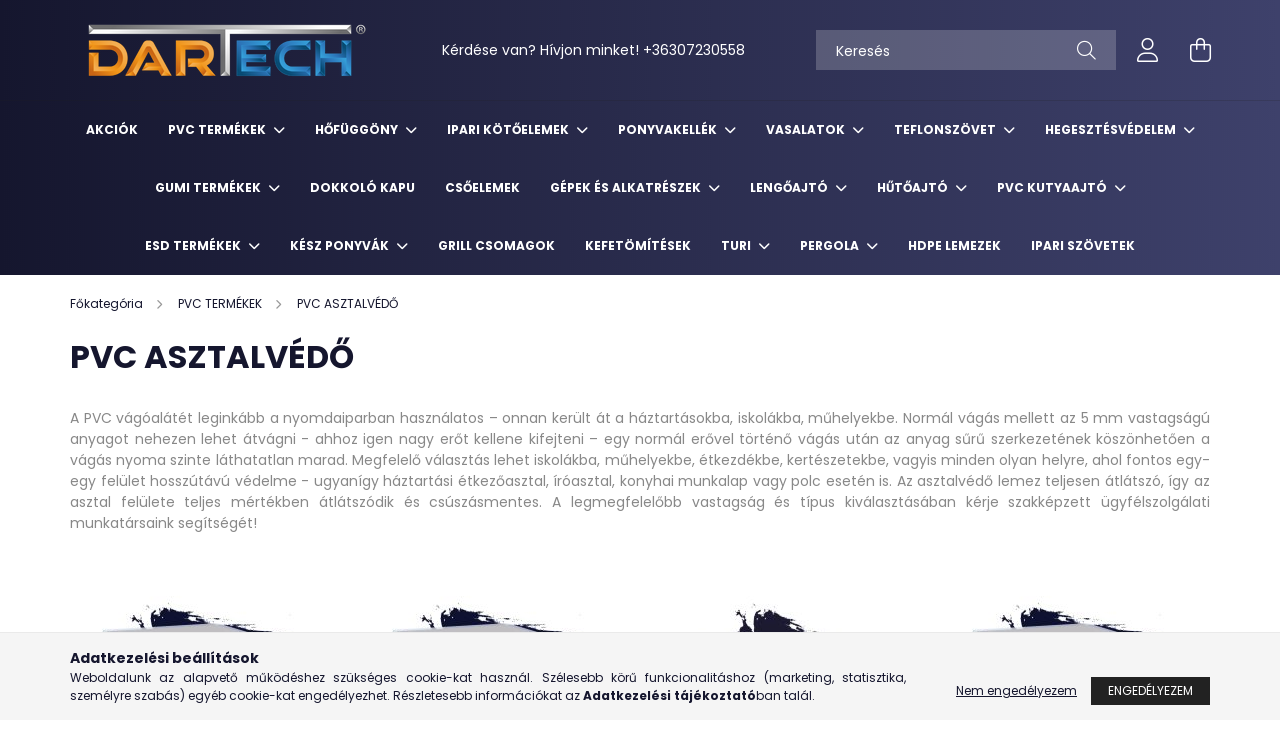

--- FILE ---
content_type: text/html; charset=UTF-8
request_url: https://www.dartechwebshop.hu/pvc-asztalvedo
body_size: 19465
content:
<!DOCTYPE html>
<html lang="hu">
<head>
    <meta charset="utf-8">
<meta name="description" content="PVC ASZTALVÉDŐ, PVC TERMÉKEK, dartechwebshop.unas.hu">
<meta name="robots" content="index, follow">
<meta http-equiv="X-UA-Compatible" content="IE=Edge">
<meta property="og:site_name" content="dartechwebshop.unas.hu" />
<meta property="og:title" content="PVC ASZTALVÉDŐ - PVC TERMÉKEK - dartechwebshop.unas.hu">
<meta property="og:description" content="PVC ASZTALVÉDŐ, PVC TERMÉKEK, dartechwebshop.unas.hu">
<meta property="og:type" content="website">
<meta property="og:url" content="https://www.dartechwebshop.hu/pvc-asztalvedo">
<meta name="mobile-web-app-capable" content="yes">
<meta name="apple-mobile-web-app-capable" content="yes">
<meta name="MobileOptimized" content="320">
<meta name="HandheldFriendly" content="true">

<title>PVC ASZTALVÉDŐ - PVC TERMÉKEK - dartechwebshop.unas.hu</title>


<script>
var service_type="shop";
var shop_url_main="https://www.dartechwebshop.hu";
var actual_lang="hu";
var money_len="0";
var money_thousend=" ";
var money_dec=",";
var shop_id=11069;
var unas_design_url="https:"+"/"+"/"+"www.dartechwebshop.hu"+"/"+"!common_design"+"/"+"base"+"/"+"002102"+"/";
var unas_design_code='002102';
var unas_base_design_code='2100';
var unas_design_ver=4;
var unas_design_subver=4;
var unas_shop_url='https://www.dartechwebshop.hu';
var responsive="yes";
var config_plus=new Array();
config_plus['product_tooltip']=1;
config_plus['cart_redirect']=1;
config_plus['money_type']='Ft';
config_plus['money_type_display']='Ft';
var lang_text=new Array();

var UNAS = UNAS || {};
UNAS.shop={"base_url":'https://www.dartechwebshop.hu',"domain":'www.dartechwebshop.hu',"username":'dartechwebshop.unas.hu',"id":11069,"lang":'hu',"currency_type":'Ft',"currency_code":'HUF',"currency_rate":'1',"currency_length":0,"base_currency_length":0,"canonical_url":'https://www.dartechwebshop.hu/pvc-asztalvedo'};
UNAS.design={"code":'002102',"page":'cat'};
UNAS.api_auth="1a2371438f71f478e6eaff9fc452bd4f";
UNAS.customer={"email":'',"id":0,"group_id":0,"without_registration":0};
UNAS.shop["category_id"]="565947";
UNAS.shop["only_private_customer_can_purchase"] = false;
 

UNAS.text = {
    "button_overlay_close": `Bezár`,
    "popup_window": `Felugró ablak`,
    "list": `lista`,
    "updating_in_progress": `frissítés folyamatban`,
    "updated": `frissítve`,
    "is_opened": `megnyitva`,
    "is_closed": `bezárva`,
    "deleted": `törölve`,
    "consent_granted": `hozzájárulás megadva`,
    "consent_rejected": `hozzájárulás elutasítva`,
    "field_is_incorrect": `mező hibás`,
    "error_title": `Hiba!`,
    "product_variants": `termék változatok`,
    "product_added_to_cart": `A termék a kosárba került`,
    "product_added_to_cart_with_qty_problem": `A termékből csak [qty_added_to_cart] [qty_unit] került kosárba`,
    "product_removed_from_cart": `A termék törölve a kosárból`,
    "reg_title_name": `Név`,
    "reg_title_company_name": `Cégnév`,
    "number_of_items_in_cart": `Kosárban lévő tételek száma`,
    "cart_is_empty": `A kosár üres`,
    "cart_updated": `A kosár frissült`
};


UNAS.text["delete_from_compare"]= `Törlés összehasonlításból`;
UNAS.text["comparison"]= `Összehasonlítás`;

UNAS.text["delete_from_favourites"]= `Törlés a kedvencek közül`;
UNAS.text["add_to_favourites"]= `Kedvencekhez`;






window.lazySizesConfig=window.lazySizesConfig || {};
window.lazySizesConfig.loadMode=1;
window.lazySizesConfig.loadHidden=false;

window.dataLayer = window.dataLayer || [];
function gtag(){dataLayer.push(arguments)};
gtag('js', new Date());
</script>

<script src="https://www.dartechwebshop.hu/!common_packages/jquery/jquery-3.2.1.js?mod_time=1759314984"></script>
<script src="https://www.dartechwebshop.hu/!common_packages/jquery/plugins/migrate/migrate.js?mod_time=1759314984"></script>
<script src="https://www.dartechwebshop.hu/!common_packages/jquery/plugins/autocomplete/autocomplete.js?mod_time=1759314984"></script>
<script src="https://www.dartechwebshop.hu/!common_packages/jquery/plugins/tools/overlay/overlay.js?mod_time=1759314984"></script>
<script src="https://www.dartechwebshop.hu/!common_packages/jquery/plugins/tools/toolbox/toolbox.expose.js?mod_time=1759314984"></script>
<script src="https://www.dartechwebshop.hu/!common_packages/jquery/plugins/lazysizes/lazysizes.min.js?mod_time=1759314984"></script>
<script src="https://www.dartechwebshop.hu/!common_packages/jquery/plugins/lazysizes/plugins/bgset/ls.bgset.min.js?mod_time=1759314984"></script>
<script src="https://www.dartechwebshop.hu/!common_packages/jquery/own/shop_common/exploded/common.js?mod_time=1764831093"></script>
<script src="https://www.dartechwebshop.hu/!common_packages/jquery/own/shop_common/exploded/common_overlay.js?mod_time=1759314984"></script>
<script src="https://www.dartechwebshop.hu/!common_packages/jquery/own/shop_common/exploded/common_shop_popup.js?mod_time=1759314984"></script>
<script src="https://www.dartechwebshop.hu/!common_packages/jquery/own/shop_common/exploded/page_product_list.js?mod_time=1759314984"></script>
<script src="https://www.dartechwebshop.hu/!common_packages/jquery/own/shop_common/exploded/function_favourites.js?mod_time=1759314984"></script>
<script src="https://www.dartechwebshop.hu/!common_packages/jquery/own/shop_common/exploded/function_compare.js?mod_time=1759314984"></script>
<script src="https://www.dartechwebshop.hu/!common_packages/jquery/own/shop_common/exploded/function_recommend.js?mod_time=1759314984"></script>
<script src="https://www.dartechwebshop.hu/!common_packages/jquery/own/shop_common/exploded/function_param_filter.js?mod_time=1764233415"></script>
<script src="https://www.dartechwebshop.hu/!common_packages/jquery/own/shop_common/exploded/function_infinite_scroll.js?mod_time=1759314984"></script>
<script src="https://www.dartechwebshop.hu/!common_packages/jquery/plugins/hoverintent/hoverintent.js?mod_time=1759314984"></script>
<script src="https://www.dartechwebshop.hu/!common_packages/jquery/own/shop_tooltip/shop_tooltip.js?mod_time=1759314984"></script>
<script src="https://www.dartechwebshop.hu/!common_packages/jquery/plugins/waypoints/waypoints-4.0.0.js?mod_time=1759314984"></script>
<script src="https://www.dartechwebshop.hu/!common_packages/jquery/plugins/responsive_menu/responsive_menu-unas.js?mod_time=1759314984"></script>
<script src="https://www.dartechwebshop.hu/!common_design/base/002100/main.js?mod_time=1759314986"></script>
<script src="https://www.dartechwebshop.hu/!common_packages/jquery/plugins/flickity/v3/flickity.pkgd.min.js?mod_time=1759314984"></script>
<script src="https://www.dartechwebshop.hu/!common_packages/jquery/plugins/toastr/toastr.min.js?mod_time=1759314984"></script>
<script src="https://www.dartechwebshop.hu/!common_packages/jquery/plugins/tippy/popper-2.4.4.min.js?mod_time=1759314984"></script>
<script src="https://www.dartechwebshop.hu/!common_packages/jquery/plugins/tippy/tippy-bundle.umd.min.js?mod_time=1759314984"></script>

<link href="https://www.dartechwebshop.hu/temp/shop_11069_a6337af8b9b0dda23a41818d589ee467.css?mod_time=1769087709" rel="stylesheet" type="text/css">

<link href="https://www.dartechwebshop.hu/pvc-asztalvedo" rel="canonical">
<link href="https://www.dartechwebshop.hu/shop_ordered/11069/design_pic/favicon.ico" rel="shortcut icon">
<script>
        var google_consent=1;
    
        gtag('consent', 'default', {
           'ad_storage': 'denied',
           'ad_user_data': 'denied',
           'ad_personalization': 'denied',
           'analytics_storage': 'denied',
           'functionality_storage': 'denied',
           'personalization_storage': 'denied',
           'security_storage': 'granted'
        });

    
        gtag('consent', 'update', {
           'ad_storage': 'denied',
           'ad_user_data': 'denied',
           'ad_personalization': 'denied',
           'analytics_storage': 'denied',
           'functionality_storage': 'denied',
           'personalization_storage': 'denied',
           'security_storage': 'granted'
        });

        </script>
    <script async src="https://www.googletagmanager.com/gtag/js?id=G-YYY84QNRBB"></script>    <script>
    gtag('config', 'G-YYY84QNRBB');

          gtag('config', 'UA-189202949-1');
                </script>
        <script>
    var google_analytics=1;

    		gtag("event", "view_category", { 'title':"PVC ASZTALVÉDŐ",'non_interaction': true });
           </script>
           <script>
        gtag('config', 'AW-959805269',{'allow_enhanced_conversions':true});
                </script>
            <script>
        var google_ads=1;

                gtag('event','remarketing', {
            'ecomm_pagetype': 'category'        });
            </script>
    

    <meta content="width=device-width, initial-scale=1.0" name="viewport" />
    <link rel="preconnect" href="https://fonts.gstatic.com">
    <link rel="preload" href="https://fonts.googleapis.com/css2?family=Poppins:wght@400;700&display=swap" as="style" />
    <link rel="stylesheet" href="https://fonts.googleapis.com/css2?family=Poppins:wght@400;700&display=swap" media="print" onload="this.media='all'">
    <noscript>
        <link rel="stylesheet" href="https://fonts.googleapis.com/css2?family=Poppins:wght@400;700&display=swap" />
    </noscript>
    
    
    
    
    

    
    
    
            
        
        
        
        
        
    
    
</head>




<body class='design_ver4 design_subver1 design_subver2 design_subver3 design_subver4' id="ud_shop_cat">
<div id="image_to_cart" style="display:none; position:absolute; z-index:100000;"></div>
<div class="overlay_common overlay_warning" id="overlay_cart_add"></div>
<script>$(document).ready(function(){ overlay_init("cart_add",{"onBeforeLoad":false}); });</script>
<div class="overlay_common overlay_dialog" id="overlay_save_filter"></div>
<script>$(document).ready(function(){ overlay_init("save_filter",{"closeOnEsc":true,"closeOnClick":true}); });</script>
<div id="overlay_login_outer"></div>	
	<script>
	$(document).ready(function(){
	    var login_redir_init="";

		$("#overlay_login_outer").overlay({
			onBeforeLoad: function() {
                var login_redir_temp=login_redir_init;
                if (login_redir_act!="") {
                    login_redir_temp=login_redir_act;
                    login_redir_act="";
                }

									$.ajax({
						type: "GET",
						async: true,
						url: "https://www.dartechwebshop.hu/shop_ajax/ajax_popup_login.php",
						data: {
							shop_id:"11069",
							lang_master:"hu",
                            login_redir:login_redir_temp,
							explicit:"ok",
							get_ajax:"1"
						},
						success: function(data){
							$("#overlay_login_outer").html(data);
							if (unas_design_ver >= 5) $("#overlay_login_outer").modal('show');
							$('#overlay_login1 input[name=shop_pass_login]').keypress(function(e) {
								var code = e.keyCode ? e.keyCode : e.which;
								if(code.toString() == 13) {		
									document.form_login_overlay.submit();		
								}	
							});	
						}
					});
								},
			top: 50,
			mask: {
	color: "#000000",
	loadSpeed: 200,
	maskId: "exposeMaskOverlay",
	opacity: 0.7
},
			closeOnClick: (config_plus['overlay_close_on_click_forced'] === 1),
			onClose: function(event, overlayIndex) {
				$("#login_redir").val("");
			},
			load: false
		});
		
			});
	function overlay_login() {
		$(document).ready(function(){
			$("#overlay_login_outer").overlay().load();
		});
	}
	function overlay_login_remind() {
        if (unas_design_ver >= 5) {
            $("#overlay_remind").overlay().load();
        } else {
            $(document).ready(function () {
                $("#overlay_login_outer").overlay().close();
                setTimeout('$("#overlay_remind").overlay().load();', 250);
            });
        }
	}

    var login_redir_act="";
    function overlay_login_redir(redir) {
        login_redir_act=redir;
        $("#overlay_login_outer").overlay().load();
    }
	</script>  
	<div class="overlay_common overlay_info" id="overlay_remind"></div>
<script>$(document).ready(function(){ overlay_init("remind",[]); });</script>

	<script>
    	function overlay_login_error_remind() {
		$(document).ready(function(){
			load_login=0;
			$("#overlay_error").overlay().close();
			setTimeout('$("#overlay_remind").overlay().load();', 250);	
		});
	}
	</script>  
	<div class="overlay_common overlay_info" id="overlay_newsletter"></div>
<script>$(document).ready(function(){ overlay_init("newsletter",[]); });</script>

<script>
function overlay_newsletter() {
    $(document).ready(function(){
        $("#overlay_newsletter").overlay().load();
    });
}
</script>
<div class="overlay_common overlay_error" id="overlay_script"></div>
<script>$(document).ready(function(){ overlay_init("script",[]); });</script>
    <script>
    $(document).ready(function() {
        $.ajax({
            type: "GET",
            url: "https://www.dartechwebshop.hu/shop_ajax/ajax_stat.php",
            data: {master_shop_id:"11069",get_ajax:"1"}
        });
    });
    </script>
    

<div id="container" class="no-slideshow  page_shop_cat_565947 filter-not-exists">
            <header class="header position-relative">
            
            <div class="header-inner">
                <div class="header-container container">
                    <div class="row gutters-5 flex-nowrap justify-content-center align-items-center">
                            <div id="header_logo_img" class="js-element logo col-auto flex-shrink-1 order-2 order-xl-1" data-element-name="header_logo">
        <div class="header_logo-img-container">
            <div class="header_logo-img-wrapper">
                                                            <a href="https://www.dartechwebshop.hu/">                        <picture>
                                                            <source media="(max-width: 575.98px)" srcset="https://www.dartechwebshop.hu/!common_design/custom/dartechwebshop.unas.hu/element/layout_hu_header_logo-300x80_1_small.png?time=1675113305 150w, https://www.dartechwebshop.hu/!common_design/custom/dartechwebshop.unas.hu/element/layout_hu_header_logo-300x80_1_small_retina.png?time=1675113305 300w" sizes="150px"/>
                                                                                    <img                                  src="https://www.dartechwebshop.hu/!common_design/custom/dartechwebshop.unas.hu/element/layout_hu_header_logo-300x80_1_default.png?time=1675113305"
                                 srcset="https://www.dartechwebshop.hu/!common_design/custom/dartechwebshop.unas.hu/element/layout_hu_header_logo-300x80_1_default.png?time=1675113305 1x, https://www.dartechwebshop.hu/!common_design/custom/dartechwebshop.unas.hu/element/layout_hu_header_logo-300x80_1_default_retina.png?time=1675113305 2x"
                                 alt="dartechwebshop.unas.hu"/>
                        </picture>
                        </a>                                                </div>
        </div>
    </div>


                        <div class="header__left col-auto col-xl order-1 order-xl-2">
                            <div class="d-flex align-items-center justify-content-center">
                                <button type="button" class="hamburger__btn js-hamburger-btn dropdown--btn d-xl-none" id="hamburger__btn" aria-label="hamburger button" data-btn-for=".hamburger__dropdown">
                                    <span class="hamburger__btn-icon icon--hamburger"></span>
                                </button>
                                    <div class="js-element header_text_section_2 d-none d-xl-block" data-element-name="header_text_section_2">
        <div class="element__content ">
                            <div class="element__html slide-1"><p>Kérdése van? Hívjon minket! <a href='tel:+36307230558'>+36307230558</a></p></div>
                    </div>
    </div>

                            </div>
                        </div>

                        <div class="header__right col col-xl-auto order-3 py-3 py-lg-5">
                            <div class="d-flex align-items-center justify-content-end">
                                
                                
                                <div class="search-open-btn d-block d-lg-none icon--search text-center" onclick="toggleSearch();"></div>
                                <div class="search__container">
                                    <div class="search-box position-relative ml-auto container px-0 browser-is-chrome" id="box_search_content">
    <form name="form_include_search" id="form_include_search" action="https://www.dartechwebshop.hu/shop_search.php" method="get">
        <div class="box-search-group mb-0">
            <input data-stay-visible-breakpoint="992" name="search" id="box_search_input" value=""
                   aria-label="Keresés" pattern=".{3,100}" title="Hosszabb kereső kifejezést írjon be!" placeholder="Keresés"
                   type="text" maxlength="100" class="ac_input form-control js-search-input" autocomplete="off" required            >
            <div class="search-box__search-btn-outer input-group-append" title="Keresés">
                <button class="search-btn" aria-label="Keresés">
                    <span class="search-btn-icon icon--search"></span>
                </button>
            </div>
            <div class="search__loading">
                <div class="loading-spinner--small"></div>
            </div>
        </div>
        <div class="search-box__mask"></div>
    </form>
    <div class="ac_results"></div>
</div>
<script>
    $(document).ready(function(){
        $(document).on('smartSearchInputLoseFocus', function(){
            if ($('.js-search-smart-autocomplete').length>0) {
                setTimeout(function(){
                    let height = $(window).height() - ($('.js-search-smart-autocomplete').offset().top - $(window).scrollTop()) - 20;
                    $('.search-smart-autocomplete').css('max-height', height + 'px');
                }, 300);
            }
        });
    });
</script>



                                </div>
                                <div class="profil__container">
                                                <div class="profile">
            <button type="button" class="profile__btn js-profile-btn dropdown--btn" id="profile__btn" data-orders="https://www.dartechwebshop.hu/shop_order_track.php" aria-label="profile button" data-btn-for=".profile__dropdown">
                <span class="profile__btn-icon icon--head"></span>
            </button>
        </div>
    
                                </div>
                                <div class="cart-box__container pr-3 pr-xl-0">
                                    <button class="cart-box__btn dropdown--btn" aria-label="cart button" type="button" data-btn-for=".cart-box__dropdown">
                                        <span class="cart-box__btn-icon icon--cart">
                                                <span id='box_cart_content' class='cart-box'>            </span>
                                        </span>
                                    </button>
                                </div>
                            </div>
                        </div>
                    </div>
                </div>
            </div>
                            <div class="header-menus d-none d-xl-block">
                    <div class="container text-center position-relative">
                        <ul class="main-menus d-none d-lg-flex justify-content-center text-left js-main-menus-content cat-menus level-0 plus-menus level-0" data-level="0">
                                <li class='cat-menu  is-spec-item js-cat-menu-akcio' data-id="akcio">

        <span class="cat-menu__name font-weight-bold">
                            <a class='cat-menu__link font-weight-bold' href='https://www.dartechwebshop.hu/shop_artspec.php?artspec=1' >
                            Akciók            </a>
        </span>

            </li>
    <li class='cat-menu  has-child js-cat-menu-332116' data-id="332116">

        <span class="cat-menu__name font-weight-bold">
                            <a class='cat-menu__link font-weight-bold' href='https://www.dartechwebshop.hu/pvc-termekek' >
                            PVC TERMÉKEK            </a>
        </span>

        			    <div class="cat-menu__sublist js-sublist level-1 ">
        <div class="sublist-inner js-sublist-inner ps__child--consume">
            <div class="cat-menu__sublist-inner d-flex">
                <div class="flex-grow-1">
                    <ul class="cat-menus level-1 row" data-level="cat-level-1">
                                                    <li class="col-2 mb-5 cat-menu has-child js-cat-menu-639368" data-id="639368">
                                <span class="cat-menu__name text-uppercase font-weight-bold" >
                                    <a class="cat-menu__link" href="https://www.dartechwebshop.hu/pvc-szalag" >
                                    PVC SZALAG
                                                                            </a>
                                </span>
                                                                        <div class="cat-menu__list level-2">
        <ul class="cat-menus level-2" data-level="cat-level-2">
                            <li class="cat-menu js-cat-menu-150827" data-id="150827">
                    <span class="cat-menu__name" >
                        <a class="cat-menu__link" href="https://www.dartechwebshop.hu/normal-pvc-szalag" >                        NORMÁL PVC SZALAG
                                                    </a>                    </span>
                                    </li>
                            <li class="cat-menu js-cat-menu-153595" data-id="153595">
                    <span class="cat-menu__name" >
                        <a class="cat-menu__link" href="https://www.dartechwebshop.hu/bordazott-pvc-szalag" >                        BORDÁZOTT PVC SZALAG
                                                    </a>                    </span>
                                    </li>
                            <li class="cat-menu js-cat-menu-303806" data-id="303806">
                    <span class="cat-menu__name" >
                        <a class="cat-menu__link" href="https://www.dartechwebshop.hu/fagyallo-pvc-szalag" >                        FAGYÁLLÓ PVC SZALAG
                                                    </a>                    </span>
                                    </li>
                            <li class="cat-menu js-cat-menu-615889" data-id="615889">
                    <span class="cat-menu__name" >
                        <a class="cat-menu__link" href="https://www.dartechwebshop.hu/szines-pvc-szalag" >                        SZÍNES PVC SZALAG
                                                    </a>                    </span>
                                    </li>
                            <li class="cat-menu js-cat-menu-287490" data-id="287490">
                    <span class="cat-menu__name" >
                        <a class="cat-menu__link" href="https://www.dartechwebshop.hu/antisztatikus-esd-szalag" >                        ANTISZTATIKUS / ESD PVC SZALAG
                                                    </a>                    </span>
                                    </li>
                            <li class="cat-menu js-cat-menu-590493" data-id="590493">
                    <span class="cat-menu__name" >
                        <a class="cat-menu__link" href="https://www.dartechwebshop.hu/kulonleges-pvc-szalag" >                        KÜLÖNLEGES PVC SZALAG
                                                    </a>                    </span>
                                    </li>
                            <li class="cat-menu js-cat-menu-124023" data-id="124023">
                    <span class="cat-menu__name" >
                        <a class="cat-menu__link" href="https://www.dartechwebshop.hu/hegeszto-es-tuzallo-pvc-szalag" >                        HEGESZTŐ ÉS TŰZÁLLÓ PVC SZALAG
                                                    </a>                    </span>
                                    </li>
                                </ul>
    </div>


                                                            </li>
                                                    <li class="col-2 mb-5 cat-menu has-child js-cat-menu-565947" data-id="565947">
                                <span class="cat-menu__name text-uppercase font-weight-bold" >
                                    <a class="cat-menu__link" href="https://www.dartechwebshop.hu/pvc-asztalvedo" >
                                    PVC ASZTALVÉDŐ
                                                                            </a>
                                </span>
                                                                        <div class="cat-menu__list level-2">
        <ul class="cat-menus level-2" data-level="cat-level-2">
                            <li class="cat-menu js-cat-menu-364100" data-id="364100">
                    <span class="cat-menu__name" >
                        <a class="cat-menu__link" href="https://www.dartechwebshop.hu/altalanos-asztalvedok" >                        Általános asztalvédők
                                                    </a>                    </span>
                                    </li>
                            <li class="cat-menu js-cat-menu-853569" data-id="853569">
                    <span class="cat-menu__name" >
                        <a class="cat-menu__link" href="https://www.dartechwebshop.hu/matt-feluletu-asztalvedok" >                        Matt felületű asztalvédők
                                                    </a>                    </span>
                                    </li>
                            <li class="cat-menu js-cat-menu-826662" data-id="826662">
                    <span class="cat-menu__name" >
                        <a class="cat-menu__link" href="https://www.dartechwebshop.hu/kor-alaku-asztalvedok" >                        Kör formájú asztalvédők
                                                    </a>                    </span>
                                    </li>
                            <li class="cat-menu js-cat-menu-554277" data-id="554277">
                    <span class="cat-menu__name" >
                        <a class="cat-menu__link" href="https://www.dartechwebshop.hu/oval-formaju-asztalvedok" >                        Ovál formájú asztalvédők
                                                    </a>                    </span>
                                    </li>
                                </ul>
    </div>


                                                            </li>
                                                    <li class="col-2 mb-5 cat-menu has-child js-cat-menu-340718" data-id="340718">
                                <span class="cat-menu__name text-uppercase font-weight-bold" >
                                    <a class="cat-menu__link" href="https://www.dartechwebshop.hu/pvc-lemez" >
                                    PVC LEMEZ
                                                                            </a>
                                </span>
                                                                        <div class="cat-menu__list level-2">
        <ul class="cat-menus level-2" data-level="cat-level-2">
                            <li class="cat-menu js-cat-menu-293156" data-id="293156">
                    <span class="cat-menu__name" >
                        <a class="cat-menu__link" href="https://www.dartechwebshop.hu/antisztatikus-pvc-lemez" >                        Antisztatikus PVC lemez
                                                    </a>                    </span>
                                    </li>
                            <li class="cat-menu js-cat-menu-310084" data-id="310084">
                    <span class="cat-menu__name" >
                        <a class="cat-menu__link" href="https://www.dartechwebshop.hu/cseppmintas-pvc-lemez" >                        Cseppmintás PVC lemez
                                                    </a>                    </span>
                                    </li>
                            <li class="cat-menu js-cat-menu-225458" data-id="225458">
                    <span class="cat-menu__name" >
                        <a class="cat-menu__link" href="https://www.dartechwebshop.hu/normal-pvc-lemez" >                        Normál PVC lemez
                                                    </a>                    </span>
                                    </li>
                            <li class="cat-menu js-cat-menu-877212" data-id="877212">
                    <span class="cat-menu__name" >
                        <a class="cat-menu__link" href="https://www.dartechwebshop.hu/fagyallo-pvc-lemez" >                        Fagyálló PVC lemez
                                                    </a>                    </span>
                                    </li>
                            <li class="cat-menu js-cat-menu-762045" data-id="762045">
                    <span class="cat-menu__name" >
                        <a class="cat-menu__link" href="https://www.dartechwebshop.hu/szoveterositett-pvc-lemez" >                        Szöveterősített PVC lemez
                                                    </a>                    </span>
                                    </li>
                            <li class="cat-menu js-cat-menu-938749" data-id="938749">
                    <span class="cat-menu__name" >
                        <a class="cat-menu__link" href="https://www.dartechwebshop.hu/szines-pvc-lemez" >                        Színes PVC lemez
                                                    </a>                    </span>
                                    </li>
                                </ul>
    </div>


                                                            </li>
                                                    <li class="col-2 mb-5 cat-menu has-child js-cat-menu-692263" data-id="692263">
                                <span class="cat-menu__name text-uppercase font-weight-bold" >
                                    <a class="cat-menu__link" href="https://www.dartechwebshop.hu/pvc-uvegfolia" >
                                    PVC ÜVEGFÓLIA
                                                                            </a>
                                </span>
                                                                        <div class="cat-menu__list level-2">
        <ul class="cat-menus level-2" data-level="cat-level-2">
                            <li class="cat-menu js-cat-menu-247752" data-id="247752">
                    <span class="cat-menu__name" >
                        <a class="cat-menu__link" href="https://www.dartechwebshop.hu/normal-pvc-uvegfolia" >                        Normál PVC üvegfólia
                                                    </a>                    </span>
                                    </li>
                            <li class="cat-menu js-cat-menu-592592" data-id="592592">
                    <span class="cat-menu__name" >
                        <a class="cat-menu__link" href="https://www.dartechwebshop.hu/langallo-uvegfolia" >                        Lángálló üvegfólia 
                                                    </a>                    </span>
                                    </li>
                                </ul>
    </div>


                                                            </li>
                                                    <li class="col-2 mb-5 cat-menu has-child js-cat-menu-573660" data-id="573660">
                                <span class="cat-menu__name text-uppercase font-weight-bold" >
                                    <a class="cat-menu__link" href="https://www.dartechwebshop.hu/pvc-ponyva" >
                                    PVC PONYVA
                                                                            </a>
                                </span>
                                                                        <div class="cat-menu__list level-2">
        <ul class="cat-menus level-2" data-level="cat-level-2">
                            <li class="cat-menu js-cat-menu-603754" data-id="603754">
                    <span class="cat-menu__name" >
                        <a class="cat-menu__link" href="https://www.dartechwebshop.hu/PVC-Ponyva-450-gr-m2" >                        PVC Ponyva 450 gr/m2
                                                    </a>                    </span>
                                    </li>
                            <li class="cat-menu js-cat-menu-855023" data-id="855023">
                    <span class="cat-menu__name" >
                        <a class="cat-menu__link" href="https://www.dartechwebshop.hu/pvc-ponyva-580-gr-m2" >                        PVC ponyva 580 gr/m2
                                                    </a>                    </span>
                                    </li>
                            <li class="cat-menu js-cat-menu-256079" data-id="256079">
                    <span class="cat-menu__name" >
                        <a class="cat-menu__link" href="https://www.dartechwebshop.hu/pvc-ponyva-630-gr-m2" >                        PVC Ponyva 630 gr/m2
                                                    </a>                    </span>
                                    </li>
                            <li class="cat-menu js-cat-menu-219489" data-id="219489">
                    <span class="cat-menu__name" >
                        <a class="cat-menu__link" href="https://www.dartechwebshop.hu/pvc-ponyva-650-gr-m2" >                        PVC Ponyva 650 gr/m2
                                                    </a>                    </span>
                                    </li>
                            <li class="cat-menu js-cat-menu-624300" data-id="624300">
                    <span class="cat-menu__name" >
                        <a class="cat-menu__link" href="https://www.dartechwebshop.hu/pvc-ponyva-670-gr-m2" >                        PVC ponyva 670 gr/m2
                                                    </a>                    </span>
                                    </li>
                            <li class="cat-menu js-cat-menu-643090" data-id="643090">
                    <span class="cat-menu__name" >
                        <a class="cat-menu__link" href="https://www.dartechwebshop.hu/pvc-ponyva-900-gr-m2" >                        PVC Ponyva 900 gr/m2
                                                    </a>                    </span>
                                    </li>
                            <li class="cat-menu js-cat-menu-544698" data-id="544698">
                    <span class="cat-menu__name" >
                        <a class="cat-menu__link" href="https://www.dartechwebshop.hu/PVC-ponyva-350-gr-m2" >                        PVC ponyva 300 gr/m2
                                                    </a>                    </span>
                                    </li>
                                </ul>
    </div>


                                                            </li>
                                                    <li class="col-2 mb-5 cat-menu has-child js-cat-menu-126582" data-id="126582">
                                <span class="cat-menu__name text-uppercase font-weight-bold" >
                                    <a class="cat-menu__link" href="https://www.dartechwebshop.hu/pvc-parkanyok" >
                                    PVC PÁRKÁNYOK ÉS TAKARÓK
                                                                            </a>
                                </span>
                                                                        <div class="cat-menu__list level-2">
        <ul class="cat-menus level-2" data-level="cat-level-2">
                            <li class="cat-menu js-cat-menu-496973" data-id="496973">
                    <span class="cat-menu__name" >
                        <a class="cat-menu__link" href="https://www.dartechwebshop.hu/Szalas-takaroprofilok-6-meterben" >                        Takaró profilok
                                                    </a>                    </span>
                                    </li>
                            <li class="cat-menu js-cat-menu-197788" data-id="197788">
                    <span class="cat-menu__name" >
                        <a class="cat-menu__link" href="https://www.dartechwebshop.hu/parkanyok" >                        Párkányok
                                                    </a>                    </span>
                                    </li>
                                </ul>
    </div>


                                                            </li>
                                            </ul>
                </div>
                            </div>
        </div>
    </div>


            </li>
    <li class='cat-menu  has-child js-cat-menu-148773' data-id="148773">

        <span class="cat-menu__name font-weight-bold">
                            <a class='cat-menu__link font-weight-bold' href='https://www.dartechwebshop.hu/hofuggony' >
                            HŐFÜGGÖNY            </a>
        </span>

        			    <div class="cat-menu__sublist js-sublist level-1 ">
        <div class="sublist-inner js-sublist-inner ps__child--consume">
            <div class="cat-menu__sublist-inner d-flex">
                <div class="flex-grow-1">
                    <ul class="cat-menus level-1 row" data-level="cat-level-1">
                                                    <li class="col-2 mb-5 cat-menu has-child js-cat-menu-755532" data-id="755532">
                                <span class="cat-menu__name text-uppercase font-weight-bold" >
                                    <a class="cat-menu__link" href="https://www.dartechwebshop.hu/Standard-meretu-fuggonyok" >
                                    Standard méretű függönyök
                                                                            </a>
                                </span>
                                                                        <div class="cat-menu__list level-2">
        <ul class="cat-menus level-2" data-level="cat-level-2">
                            <li class="cat-menu js-cat-menu-924971" data-id="924971">
                    <span class="cat-menu__name" >
                        <a class="cat-menu__link" href="https://www.dartechwebshop.hu/normal-pvc-hofuggony" >                        Normál PVC hőfüggöny
                                                    </a>                    </span>
                                    </li>
                            <li class="cat-menu js-cat-menu-169571" data-id="169571">
                    <span class="cat-menu__name" >
                        <a class="cat-menu__link" href="https://www.dartechwebshop.hu/normal-bordazott-pvc-hofuggony" >                        Normál bordázott PVC hőfüggöny
                                                    </a>                    </span>
                                    </li>
                            <li class="cat-menu js-cat-menu-897635" data-id="897635">
                    <span class="cat-menu__name" >
                        <a class="cat-menu__link" href="https://www.dartechwebshop.hu/fagyallo-pvc-hofuggony" >                        Fagyálló PVC hőfüggöny
                                                    </a>                    </span>
                                    </li>
                            <li class="cat-menu js-cat-menu-395302" data-id="395302">
                    <span class="cat-menu__name" >
                        <a class="cat-menu__link" href="https://www.dartechwebshop.hu/fagyallo-bordazott-pvc-hofuggony" >                        Fagyálló bordázott PVC hőfüggöny
                                                    </a>                    </span>
                                    </li>
                                </ul>
    </div>


                                                            </li>
                                                    <li class="col-2 mb-5 cat-menu has-child js-cat-menu-614607" data-id="614607">
                                <span class="cat-menu__name text-uppercase font-weight-bold" >
                                    <a class="cat-menu__link" href="https://www.dartechwebshop.hu/felfuggesztesek" >
                                    Felfüggesztések
                                                                            </a>
                                </span>
                                                                        <div class="cat-menu__list level-2">
        <ul class="cat-menus level-2" data-level="cat-level-2">
                            <li class="cat-menu js-cat-menu-109346" data-id="109346">
                    <span class="cat-menu__name" >
                        <a class="cat-menu__link" href="https://www.dartechwebshop.hu/kamposorok" >                        Kampósorok
                                                    </a>                    </span>
                                    </li>
                            <li class="cat-menu js-cat-menu-179097" data-id="179097">
                    <span class="cat-menu__name" >
                        <a class="cat-menu__link" href="https://www.dartechwebshop.hu/lemezparok" >                        Lemezpárok
                                                    </a>                    </span>
                                    </li>
                                </ul>
    </div>


                                                            </li>
                                                    <li class="col-2 mb-5 cat-menu has-child js-cat-menu-800501" data-id="800501">
                                <span class="cat-menu__name text-uppercase font-weight-bold" >
                                    <a class="cat-menu__link" href="https://www.dartechwebshop.hu/Harmonika-elhuzhato-rendszerek" >
                                    Harmonika - elhúzható rendszerek
                                                                            </a>
                                </span>
                                                                        <div class="cat-menu__list level-2">
        <ul class="cat-menus level-2" data-level="cat-level-2">
                            <li class="cat-menu js-cat-menu-577758" data-id="577758">
                    <span class="cat-menu__name" >
                        <a class="cat-menu__link" href="https://www.dartechwebshop.hu/200-mm-szeles-szalagokbol" >                        200 mm széles szalagokból
                                                    </a>                    </span>
                                    </li>
                            <li class="cat-menu js-cat-menu-422813" data-id="422813">
                    <span class="cat-menu__name" >
                        <a class="cat-menu__link" href="https://www.dartechwebshop.hu/300-mm-szeles-szalagokbol" >                        300 mm széles szalagokból
                                                    </a>                    </span>
                                    </li>
                                </ul>
    </div>


                                                            </li>
                                            </ul>
                </div>
                            </div>
        </div>
    </div>


            </li>
    <li class='cat-menu  has-child js-cat-menu-931386' data-id="931386">

        <span class="cat-menu__name font-weight-bold">
                            <a class='cat-menu__link font-weight-bold' href='https://www.dartechwebshop.hu/KOTOELEMEK' >
                            IPARI KÖTŐELEMEK            </a>
        </span>

        			    <div class="cat-menu__sublist js-sublist level-1 ">
        <div class="sublist-inner js-sublist-inner ps__child--consume">
            <div class="cat-menu__sublist-inner d-flex">
                <div class="flex-grow-1">
                    <ul class="cat-menus level-1 row" data-level="cat-level-1">
                                                    <li class="col-2 mb-5 cat-menu js-cat-menu-782369" data-id="782369">
                                <span class="cat-menu__name text-uppercase font-weight-bold" >
                                    <a class="cat-menu__link" href="https://www.dartechwebshop.hu/KOTOELEMEK-10-10-cm-bilincses" >
                                    KÖTŐELEMEK 10 × 10 cm - bilincses
                                                                            </a>
                                </span>
                                                            </li>
                                                    <li class="col-2 mb-5 cat-menu js-cat-menu-659816" data-id="659816">
                                <span class="cat-menu__name text-uppercase font-weight-bold" >
                                    <a class="cat-menu__link" href="https://www.dartechwebshop.hu/KOTOELEMEK-5-5-cm-bilincses" >
                                    KÖTŐELEMEK 5 × 5 cm - bilincses
                                                                            </a>
                                </span>
                                                            </li>
                                                    <li class="col-2 mb-5 cat-menu js-cat-menu-505677" data-id="505677">
                                <span class="cat-menu__name text-uppercase font-weight-bold" >
                                    <a class="cat-menu__link" href="https://www.dartechwebshop.hu/KOTOELEMEK-10-5-cm-10-10-cm" >
                                    KÖTŐELEMEK 10 × 5 cm / 10 × 10 cm - bilincses
                                                                            </a>
                                </span>
                                                            </li>
                                                    <li class="col-2 mb-5 cat-menu js-cat-menu-420555" data-id="420555">
                                <span class="cat-menu__name text-uppercase font-weight-bold" >
                                    <a class="cat-menu__link" href="https://www.dartechwebshop.hu/KOTOELEMEK-10-5-cm-bilincses" >
                                    KÖTŐELEMEK 10 × 5 cm - bilincses
                                                                            </a>
                                </span>
                                                            </li>
                                                    <li class="col-2 mb-5 cat-menu js-cat-menu-121542" data-id="121542">
                                <span class="cat-menu__name text-uppercase font-weight-bold" >
                                    <a class="cat-menu__link" href="https://www.dartechwebshop.hu/KOTOELEMEK-25-25-cm-furatos" >
                                    KÖTŐELEMEK 2,5 × 2,5 cm - furatos
                                                                            </a>
                                </span>
                                                            </li>
                                                    <li class="col-2 mb-5 cat-menu js-cat-menu-137456" data-id="137456">
                                <span class="cat-menu__name text-uppercase font-weight-bold" >
                                    <a class="cat-menu__link" href="https://www.dartechwebshop.hu/KOTOELEMEK-5-5-cm-furatos" >
                                    KÖTŐELEMEK 5 × 5 cm       - furatos
                                                                            </a>
                                </span>
                                                            </li>
                                            </ul>
                </div>
                            </div>
        </div>
    </div>


            </li>
    <li class='cat-menu  has-child js-cat-menu-521978' data-id="521978">

        <span class="cat-menu__name font-weight-bold">
                            <a class='cat-menu__link font-weight-bold' href='https://www.dartechwebshop.hu/ponyvakellek' >
                            PONYVAKELLÉK            </a>
        </span>

        			    <div class="cat-menu__sublist js-sublist level-1 ">
        <div class="sublist-inner js-sublist-inner ps__child--consume">
            <div class="cat-menu__sublist-inner d-flex">
                <div class="flex-grow-1">
                    <ul class="cat-menus level-1 row" data-level="cat-level-1">
                                                    <li class="col-2 mb-5 cat-menu js-cat-menu-319523" data-id="319523">
                                <span class="cat-menu__name text-uppercase font-weight-bold" >
                                    <a class="cat-menu__link" href="https://www.dartechwebshop.hu/Kederek" >
                                    Kéderek
                                                                            </a>
                                </span>
                                                            </li>
                                                    <li class="col-2 mb-5 cat-menu js-cat-menu-917862" data-id="917862">
                                <span class="cat-menu__name text-uppercase font-weight-bold" >
                                    <a class="cat-menu__link" href="https://www.dartechwebshop.hu/ringlik" >
                                    Ringlik
                                                                            </a>
                                </span>
                                                            </li>
                                                    <li class="col-2 mb-5 cat-menu js-cat-menu-694701" data-id="694701">
                                <span class="cat-menu__name text-uppercase font-weight-bold" >
                                    <a class="cat-menu__link" href="https://www.dartechwebshop.hu/kotelek-es-kotelkiegeszitok" >
                                    Kötelek és kötélkiegészítők
                                                                            </a>
                                </span>
                                                            </li>
                                                    <li class="col-2 mb-5 cat-menu js-cat-menu-210319" data-id="210319">
                                <span class="cat-menu__name text-uppercase font-weight-bold" >
                                    <a class="cat-menu__link" href="https://www.dartechwebshop.hu/ponyvarogzito-fulek" >
                                    Ponyvarögzítő fülek
                                                                            </a>
                                </span>
                                                            </li>
                                                    <li class="col-2 mb-5 cat-menu js-cat-menu-886372" data-id="886372">
                                <span class="cat-menu__name text-uppercase font-weight-bold" >
                                    <a class="cat-menu__link" href="https://www.dartechwebshop.hu/alatetek" >
                                    Alátétek
                                                                            </a>
                                </span>
                                                            </li>
                                                    <li class="col-2 mb-5 cat-menu js-cat-menu-825356" data-id="825356">
                                <span class="cat-menu__name text-uppercase font-weight-bold" >
                                    <a class="cat-menu__link" href="https://www.dartechwebshop.hu/szijak-pantok-csatok" >
                                    Szíjak, pántok, csatok
                                                                            </a>
                                </span>
                                                            </li>
                                                    <li class="col-2 mb-5 cat-menu js-cat-menu-795256" data-id="795256">
                                <span class="cat-menu__name text-uppercase font-weight-bold" >
                                    <a class="cat-menu__link" href="https://www.dartechwebshop.hu/akasztok-es-kampok" >
                                    Akasztók és kampók
                                                                            </a>
                                </span>
                                                            </li>
                                                    <li class="col-2 mb-5 cat-menu js-cat-menu-511644" data-id="511644">
                                <span class="cat-menu__name text-uppercase font-weight-bold" >
                                    <a class="cat-menu__link" href="https://www.dartechwebshop.hu/elfordithato-rogzito-fulek" >
                                    Elfordítható rögzítőfülek
                                                                            </a>
                                </span>
                                                            </li>
                                                    <li class="col-2 mb-5 cat-menu js-cat-menu-124886" data-id="124886">
                                <span class="cat-menu__name text-uppercase font-weight-bold" >
                                    <a class="cat-menu__link" href="https://www.dartechwebshop.hu/eszkozok-ponvyakesziteshez" >
                                    Eszközök ponyvakészítéshez
                                                                            </a>
                                </span>
                                                            </li>
                                                    <li class="col-2 mb-5 cat-menu js-cat-menu-105977" data-id="105977">
                                <span class="cat-menu__name text-uppercase font-weight-bold" >
                                    <a class="cat-menu__link" href="https://www.dartechwebshop.hu/komplett-eszkozok" >
                                    Komplett eszközök
                                                                            </a>
                                </span>
                                                            </li>
                                                    <li class="col-2 mb-5 cat-menu js-cat-menu-532550" data-id="532550">
                                <span class="cat-menu__name text-uppercase font-weight-bold" >
                                    <a class="cat-menu__link" href="https://www.dartechwebshop.hu/ponyvafeszitok" >
                                    Ponyvafeszítők
                                                                            </a>
                                </span>
                                                            </li>
                                                    <li class="col-2 mb-5 cat-menu js-cat-menu-851214" data-id="851214">
                                <span class="cat-menu__name text-uppercase font-weight-bold" >
                                    <a class="cat-menu__link" href="https://www.dartechwebshop.hu/ponyvafeszito-adapterek" >
                                    Ponyvafeszítő adapterek
                                                                            </a>
                                </span>
                                                            </li>
                                                    <li class="col-2 mb-5 cat-menu js-cat-menu-696329" data-id="696329">
                                <span class="cat-menu__name text-uppercase font-weight-bold" >
                                    <a class="cat-menu__link" href="https://www.dartechwebshop.hu/gorgok" >
                                    Görgők
                                                                            </a>
                                </span>
                                                            </li>
                                                    <li class="col-2 mb-5 cat-menu js-cat-menu-856622" data-id="856622">
                                <span class="cat-menu__name text-uppercase font-weight-bold" >
                                    <a class="cat-menu__link" href="https://www.dartechwebshop.hu/karikak" >
                                    Karikák
                                                                            </a>
                                </span>
                                                            </li>
                                                    <li class="col-2 mb-5 cat-menu js-cat-menu-581899" data-id="581899">
                                <span class="cat-menu__name text-uppercase font-weight-bold" >
                                    <a class="cat-menu__link" href="https://www.dartechwebshop.hu/szalagok" >
                                    Szalagok
                                                                            </a>
                                </span>
                                                            </li>
                                                    <li class="col-2 mb-5 cat-menu js-cat-menu-462454" data-id="462454">
                                <span class="cat-menu__name text-uppercase font-weight-bold" >
                                    <a class="cat-menu__link" href="https://www.dartechwebshop.hu/szegecsek" >
                                    Szegecsek
                                                                            </a>
                                </span>
                                                            </li>
                                            </ul>
                </div>
                            </div>
        </div>
    </div>


            </li>
    <li class='cat-menu  has-child js-cat-menu-718922' data-id="718922">

        <span class="cat-menu__name font-weight-bold">
                            <a class='cat-menu__link font-weight-bold' href='https://www.dartechwebshop.hu/vasalatok' >
                            VASALATOK            </a>
        </span>

        			    <div class="cat-menu__sublist js-sublist level-1 ">
        <div class="sublist-inner js-sublist-inner ps__child--consume">
            <div class="cat-menu__sublist-inner d-flex">
                <div class="flex-grow-1">
                    <ul class="cat-menus level-1 row" data-level="cat-level-1">
                                                    <li class="col-2 mb-5 cat-menu has-child js-cat-menu-399264" data-id="399264">
                                <span class="cat-menu__name text-uppercase font-weight-bold" >
                                    <a class="cat-menu__link" href="https://www.dartechwebshop.hu/vasel-1030-szeria" >
                                    Vasel 1030-as széria
                                                                            </a>
                                </span>
                                                                        <div class="cat-menu__list level-2">
        <ul class="cat-menus level-2" data-level="cat-level-2">
                            <li class="cat-menu js-cat-menu-885024" data-id="885024">
                    <span class="cat-menu__name" >
                        <a class="cat-menu__link" href="https://www.dartechwebshop.hu/ROZSDAMENTES-ELEMEK" >                        ROZSDAMENTES ELEMEK
                                                    </a>                    </span>
                                    </li>
                            <li class="cat-menu js-cat-menu-287351" data-id="287351">
                    <span class="cat-menu__name" >
                        <a class="cat-menu__link" href="https://www.dartechwebshop.hu/GALVANIZALT-ELEMEK" >                        GALVANIZÁLT ELEMEK
                                                    </a>                    </span>
                                    </li>
                                </ul>
    </div>


                                                            </li>
                                                    <li class="col-2 mb-5 cat-menu js-cat-menu-522005" data-id="522005">
                                <span class="cat-menu__name text-uppercase font-weight-bold" >
                                    <a class="cat-menu__link" href="https://www.dartechwebshop.hu/vasel-1040-szeria" >
                                    Vasel 1040-es széria
                                                                            </a>
                                </span>
                                                            </li>
                                            </ul>
                </div>
                            </div>
        </div>
    </div>


            </li>
    <li class='cat-menu  has-child js-cat-menu-348396' data-id="348396">

        <span class="cat-menu__name font-weight-bold">
                            <a class='cat-menu__link font-weight-bold' href='https://www.dartechwebshop.hu/teflonszovet' >
                            TEFLONSZÖVET            </a>
        </span>

        			    <div class="cat-menu__sublist js-sublist level-1 ">
        <div class="sublist-inner js-sublist-inner ps__child--consume">
            <div class="cat-menu__sublist-inner d-flex">
                <div class="flex-grow-1">
                    <ul class="cat-menus level-1 row" data-level="cat-level-1">
                                                    <li class="col-2 mb-5 cat-menu has-child js-cat-menu-242709" data-id="242709">
                                <span class="cat-menu__name text-uppercase font-weight-bold" >
                                    <a class="cat-menu__link" href="https://www.dartechwebshop.hu/normal-teflon-szovet" >
                                    Normál Teflonszövet
                                                                            </a>
                                </span>
                                                                        <div class="cat-menu__list level-2">
        <ul class="cat-menus level-2" data-level="cat-level-2">
                            <li class="cat-menu js-cat-menu-790543" data-id="790543">
                    <span class="cat-menu__name" >
                        <a class="cat-menu__link" href="https://www.dartechwebshop.hu/normal-teflonszovet-meterben" >                        Normál Teflonszövet méterben
                                                    </a>                    </span>
                                    </li>
                            <li class="cat-menu js-cat-menu-444147" data-id="444147">
                    <span class="cat-menu__name" >
                        <a class="cat-menu__link" href="https://www.dartechwebshop.hu/normal-teflonszovet-tekercsben" >                        Normál Teflonszövet tekercsben
                                                    </a>                    </span>
                                    </li>
                                </ul>
    </div>


                                                            </li>
                                                    <li class="col-2 mb-5 cat-menu js-cat-menu-275845" data-id="275845">
                                <span class="cat-menu__name text-uppercase font-weight-bold" >
                                    <a class="cat-menu__link" href="https://www.dartechwebshop.hu/teflon-sutofolia" >
                                    Teflon Sütőfólia
                                                                            </a>
                                </span>
                                                            </li>
                                                    <li class="col-2 mb-5 cat-menu has-child js-cat-menu-727589" data-id="727589">
                                <span class="cat-menu__name text-uppercase font-weight-bold" >
                                    <a class="cat-menu__link" href="https://www.dartechwebshop.hu/ontapados-teflonszovet" >
                                    Öntapadós Teflonszövet
                                                                            </a>
                                </span>
                                                                        <div class="cat-menu__list level-2">
        <ul class="cat-menus level-2" data-level="cat-level-2">
                            <li class="cat-menu js-cat-menu-884701" data-id="884701">
                    <span class="cat-menu__name" >
                        <a class="cat-menu__link" href="https://www.dartechwebshop.hu/ontapados-teflonszovet-meterben" >                        Öntapadós Teflonszövet méterben
                                                    </a>                    </span>
                                    </li>
                            <li class="cat-menu js-cat-menu-781705" data-id="781705">
                    <span class="cat-menu__name" >
                        <a class="cat-menu__link" href="https://www.dartechwebshop.hu/ontapados-teflonszovet-tekercsben" >                        Öntapadós Teflonszövet tekercsben
                                                    </a>                    </span>
                                    </li>
                                </ul>
    </div>


                                                            </li>
                                            </ul>
                </div>
                            </div>
        </div>
    </div>


            </li>
    <li class='cat-menu  has-child js-cat-menu-278591' data-id="278591">

        <span class="cat-menu__name font-weight-bold">
                            <a class='cat-menu__link font-weight-bold' href='https://www.dartechwebshop.hu/hegesztesvedelem' >
                            HEGESZTÉSVÉDELEM            </a>
        </span>

        			    <div class="cat-menu__sublist js-sublist level-1 ">
        <div class="sublist-inner js-sublist-inner ps__child--consume">
            <div class="cat-menu__sublist-inner d-flex">
                <div class="flex-grow-1">
                    <ul class="cat-menus level-1 row" data-level="cat-level-1">
                                                    <li class="col-2 mb-5 cat-menu has-child js-cat-menu-220942" data-id="220942">
                                <span class="cat-menu__name text-uppercase font-weight-bold" >
                                    <a class="cat-menu__link" href="https://www.dartechwebshop.hu/hegeszto-ponyvak" >
                                    Hegesztő ponyvák
                                                                            </a>
                                </span>
                                                                        <div class="cat-menu__list level-2">
        <ul class="cat-menus level-2" data-level="cat-level-2">
                            <li class="cat-menu js-cat-menu-317030" data-id="317030">
                    <span class="cat-menu__name" >
                        <a class="cat-menu__link" href="https://www.dartechwebshop.hu/Hegeszto-ponyva-alapanyag" >                        Hegesztő ponyva alapanyag
                                                    </a>                    </span>
                                    </li>
                            <li class="cat-menu js-cat-menu-592773" data-id="592773">
                    <span class="cat-menu__name" >
                        <a class="cat-menu__link" href="https://www.dartechwebshop.hu/Keszre-gyartott-hegeszto-ponyvak" >                        Készre gyártott hegesztő ponyvák
                                                    </a>                    </span>
                                    </li>
                                </ul>
    </div>


                                                            </li>
                                                    <li class="col-2 mb-5 cat-menu js-cat-menu-774841" data-id="774841">
                                <span class="cat-menu__name text-uppercase font-weight-bold" >
                                    <a class="cat-menu__link" href="https://www.dartechwebshop.hu/hegeszto-szalagok" >
                                    Hegesztő szalagok
                                                                            </a>
                                </span>
                                                            </li>
                                                    <li class="col-2 mb-5 cat-menu js-cat-menu-513442" data-id="513442">
                                <span class="cat-menu__name text-uppercase font-weight-bold" >
                                    <a class="cat-menu__link" href="https://www.dartechwebshop.hu/hegeszto-paravanok" >
                                    Hegesztő paravánok
                                                                            </a>
                                </span>
                                                            </li>
                                            </ul>
                </div>
                            </div>
        </div>
    </div>


            </li>
    <li class='cat-menu  has-child js-cat-menu-731477' data-id="731477">

        <span class="cat-menu__name font-weight-bold">
                            <a class='cat-menu__link font-weight-bold' href='https://www.dartechwebshop.hu/gumi-termekek' >
                            GUMI TERMÉKEK            </a>
        </span>

        			    <div class="cat-menu__sublist js-sublist level-1 ">
        <div class="sublist-inner js-sublist-inner ps__child--consume">
            <div class="cat-menu__sublist-inner d-flex">
                <div class="flex-grow-1">
                    <ul class="cat-menus level-1 row" data-level="cat-level-1">
                                                    <li class="col-2 mb-5 cat-menu js-cat-menu-858499" data-id="858499">
                                <span class="cat-menu__name text-uppercase font-weight-bold" >
                                    <a class="cat-menu__link" href="https://www.dartechwebshop.hu/gumilemezek" >
                                    Gumilemezek
                                                                            </a>
                                </span>
                                                            </li>
                                                    <li class="col-2 mb-5 cat-menu has-child js-cat-menu-364834" data-id="364834">
                                <span class="cat-menu__name text-uppercase font-weight-bold" >
                                    <a class="cat-menu__link" href="https://www.dartechwebshop.hu/hotolo-gumielek" >
                                    Hótoló gumiélek
                                                                            </a>
                                </span>
                                                                        <div class="cat-menu__list level-2">
        <ul class="cat-menus level-2" data-level="cat-level-2">
                            <li class="cat-menu js-cat-menu-804909" data-id="804909">
                    <span class="cat-menu__name" >
                        <a class="cat-menu__link" href="https://www.dartechwebshop.hu/szovetbetetes-gumiel-30-mm" >                        Szövetbetétes gumiél 30 mm
                                                    </a>                    </span>
                                    </li>
                            <li class="cat-menu js-cat-menu-525494" data-id="525494">
                    <span class="cat-menu__name" >
                        <a class="cat-menu__link" href="https://www.dartechwebshop.hu/szovetbetetes-gumiel-40-mm" >                        Szövetbetétes gumiél 40 mm
                                                    </a>                    </span>
                                    </li>
                            <li class="cat-menu js-cat-menu-426682" data-id="426682">
                    <span class="cat-menu__name" >
                        <a class="cat-menu__link" href="https://www.dartechwebshop.hu/Szovetbetetes-gumiel-50-mm" >                        Szövetbetétes gumiél 50 mm
                                                    </a>                    </span>
                                    </li>
                            <li class="cat-menu js-cat-menu-837313" data-id="837313">
                    <span class="cat-menu__name" >
                        <a class="cat-menu__link" href="https://www.dartechwebshop.hu/Szovetdaras-gumiel-50-mm" >                        Szövetdarás gumiél 50 mm
                                                    </a>                    </span>
                                    </li>
                                </ul>
    </div>


                                                            </li>
                                                    <li class="col-2 mb-5 cat-menu js-cat-menu-390848" data-id="390848">
                                <span class="cat-menu__name text-uppercase font-weight-bold" >
                                    <a class="cat-menu__link" href="https://www.dartechwebshop.hu/gumitablak" >
                                    SBR gumitáblák 
                                                                            </a>
                                </span>
                                                            </li>
                                                    <li class="col-2 mb-5 cat-menu js-cat-menu-214918" data-id="214918">
                                <span class="cat-menu__name text-uppercase font-weight-bold" >
                                    <a class="cat-menu__link" href="https://www.dartechwebshop.hu/szilikon-lemezek" >
                                    Szilikon lemezek
                                                                            </a>
                                </span>
                                                            </li>
                                                    <li class="col-2 mb-5 cat-menu js-cat-menu-619205" data-id="619205">
                                <span class="cat-menu__name text-uppercase font-weight-bold" >
                                    <a class="cat-menu__link" href="https://www.dartechwebshop.hu/gumi-utkozok" >
                                    Gumi ütközők
                                                                            </a>
                                </span>
                                                            </li>
                                            </ul>
                </div>
                            </div>
        </div>
    </div>


            </li>
    <li class='cat-menu  js-cat-menu-839890' data-id="839890">

        <span class="cat-menu__name font-weight-bold">
                            <a class='cat-menu__link font-weight-bold' href='https://www.dartechwebshop.hu/dokkolo-kapu' >
                            DOKKOLÓ KAPU            </a>
        </span>

            </li>
    <li class='cat-menu  js-cat-menu-408090' data-id="408090">

        <span class="cat-menu__name font-weight-bold">
                            <a class='cat-menu__link font-weight-bold' href='https://www.dartechwebshop.hu/csoelemek' >
                            CSŐELEMEK            </a>
        </span>

            </li>
    <li class='cat-menu  has-child js-cat-menu-501653' data-id="501653">

        <span class="cat-menu__name font-weight-bold">
                            <a class='cat-menu__link font-weight-bold' href='https://www.dartechwebshop.hu/gepek-es-alkatreszek-' >
                            GÉPEK ÉS ALKATRÉSZEK            </a>
        </span>

        			    <div class="cat-menu__sublist js-sublist level-1 ">
        <div class="sublist-inner js-sublist-inner ps__child--consume">
            <div class="cat-menu__sublist-inner d-flex">
                <div class="flex-grow-1">
                    <ul class="cat-menus level-1 row" data-level="cat-level-1">
                                                    <li class="col-2 mb-5 cat-menu js-cat-menu-757325" data-id="757325">
                                <span class="cat-menu__name text-uppercase font-weight-bold" >
                                    <a class="cat-menu__link" href="https://www.dartechwebshop.hu/gepek" >
                                    Gépek
                                                                            </a>
                                </span>
                                                            </li>
                                                    <li class="col-2 mb-5 cat-menu js-cat-menu-955442" data-id="955442">
                                <span class="cat-menu__name text-uppercase font-weight-bold" >
                                    <a class="cat-menu__link" href="https://www.dartechwebshop.hu/alkatreszek" >
                                    Alkatrészek
                                                                            </a>
                                </span>
                                                            </li>
                                            </ul>
                </div>
                            </div>
        </div>
    </div>


            </li>
    <li class='cat-menu  has-child js-cat-menu-340460' data-id="340460">

        <span class="cat-menu__name font-weight-bold">
                            <a class='cat-menu__link font-weight-bold' href='https://www.dartechwebshop.hu/lengoajto' >
                            LENGŐAJTÓ            </a>
        </span>

        			    <div class="cat-menu__sublist js-sublist level-1 ">
        <div class="sublist-inner js-sublist-inner ps__child--consume">
            <div class="cat-menu__sublist-inner d-flex">
                <div class="flex-grow-1">
                    <ul class="cat-menus level-1 row" data-level="cat-level-1">
                                                    <li class="col-2 mb-5 cat-menu has-child js-cat-menu-157453" data-id="157453">
                                <span class="cat-menu__name text-uppercase font-weight-bold" >
                                    <a class="cat-menu__link" href="https://www.dartechwebshop.hu/merev-szarnyu-lengoajto" >
                                    Merev szárnyú lengőajtó
                                                                            </a>
                                </span>
                                                                        <div class="cat-menu__list level-2">
        <ul class="cat-menus level-2" data-level="cat-level-2">
                            <li class="cat-menu js-cat-menu-308526" data-id="308526">
                    <span class="cat-menu__name" >
                        <a class="cat-menu__link" href="https://www.dartechwebshop.hu/egyszarnyu-lengoajto" >                        Egyszárnyú lengőajtó
                                                    </a>                    </span>
                                    </li>
                            <li class="cat-menu js-cat-menu-357447" data-id="357447">
                    <span class="cat-menu__name" >
                        <a class="cat-menu__link" href="https://www.dartechwebshop.hu/Ketszarnyu-lengoajto" >                        Kétszárnyú lengőajtó
                                                    </a>                    </span>
                                    </li>
                                </ul>
    </div>


                                                            </li>
                                                    <li class="col-2 mb-5 cat-menu has-child js-cat-menu-911073" data-id="911073">
                                <span class="cat-menu__name text-uppercase font-weight-bold" >
                                    <a class="cat-menu__link" href="https://www.dartechwebshop.hu/puha-szarnyu-PVC-lengoajto" >
                                    Puha szárnyú (PVC) lengőajtó
                                                                            </a>
                                </span>
                                                                        <div class="cat-menu__list level-2">
        <ul class="cat-menus level-2" data-level="cat-level-2">
                            <li class="cat-menu js-cat-menu-410243" data-id="410243">
                    <span class="cat-menu__name" >
                        <a class="cat-menu__link" href="https://www.dartechwebshop.hu/IPARI-PVC-LENGOAJTO" >                        IPARI PVC LENGŐAJTÓ
                                                    </a>                    </span>
                                    </li>
                            <li class="cat-menu js-cat-menu-727663" data-id="727663">
                    <span class="cat-menu__name" >
                        <a class="cat-menu__link" href="https://www.dartechwebshop.hu/ETTERMI-PVC-LENGOAJTO" >                        KONYHAI PVC LENGŐAJTÓ
                                                    </a>                    </span>
                                    </li>
                                </ul>
    </div>


                                                            </li>
                                                    <li class="col-2 mb-5 cat-menu has-child js-cat-menu-112952" data-id="112952">
                                <span class="cat-menu__name text-uppercase font-weight-bold" >
                                    <a class="cat-menu__link" href="https://www.dartechwebshop.hu/HDPE-lengoajto" >
                                    HDPE lengőajtó
                                                                            </a>
                                </span>
                                                                        <div class="cat-menu__list level-2">
        <ul class="cat-menus level-2" data-level="cat-level-2">
                            <li class="cat-menu js-cat-menu-445199" data-id="445199">
                    <span class="cat-menu__name" >
                        <a class="cat-menu__link" href="https://www.dartechwebshop.hu/Egyszarnyu-lengoajto-hdpe" >                        Egyszárnyú lengőajtó
                                                    </a>                    </span>
                                    </li>
                            <li class="cat-menu js-cat-menu-101240" data-id="101240">
                    <span class="cat-menu__name" >
                        <a class="cat-menu__link" href="https://www.dartechwebshop.hu/Ketszarnyu-lengoajto-hdpe" >                        Kétszárnyú lengőajtó
                                                    </a>                    </span>
                                    </li>
                                </ul>
    </div>


                                                            </li>
                                                    <li class="col-2 mb-5 cat-menu js-cat-menu-148966" data-id="148966">
                                <span class="cat-menu__name text-uppercase font-weight-bold" >
                                    <a class="cat-menu__link" href="https://www.dartechwebshop.hu/lengoajto-alkatreszek" >
                                    Lengőajtó alkatrészek
                                                                            </a>
                                </span>
                                                            </li>
                                            </ul>
                </div>
                            </div>
        </div>
    </div>


            </li>
    <li class='cat-menu  has-child js-cat-menu-731541' data-id="731541">

        <span class="cat-menu__name font-weight-bold">
                            <a class='cat-menu__link font-weight-bold' href='https://www.dartechwebshop.hu/hutoajto' >
                            HŰTŐAJTÓ            </a>
        </span>

        			    <div class="cat-menu__sublist js-sublist level-1 ">
        <div class="sublist-inner js-sublist-inner ps__child--consume">
            <div class="cat-menu__sublist-inner d-flex">
                <div class="flex-grow-1">
                    <ul class="cat-menus level-1 row" data-level="cat-level-1">
                                                    <li class="col-2 mb-5 cat-menu js-cat-menu-664208" data-id="664208">
                                <span class="cat-menu__name text-uppercase font-weight-bold" >
                                    <a class="cat-menu__link" href="https://www.dartechwebshop.hu/hutoajto-alkatreszek" >
                                    Hűtőajtó alkatrészek
                                                                            </a>
                                </span>
                                                            </li>
                                                    <li class="col-2 mb-5 cat-menu has-child js-cat-menu-458045" data-id="458045">
                                <span class="cat-menu__name text-uppercase font-weight-bold" >
                                    <a class="cat-menu__link" href="https://www.dartechwebshop.hu/Tolo-hutokamra-ajto" >
                                    Toló hűtőkamra ajtó
                                                                            </a>
                                </span>
                                                                        <div class="cat-menu__list level-2">
        <ul class="cat-menus level-2" data-level="cat-level-2">
                            <li class="cat-menu js-cat-menu-757741" data-id="757741">
                    <span class="cat-menu__name" >
                        <a class="cat-menu__link" href="https://www.dartechwebshop.hu/Tolo-hutoajto-60-mm" >                        Toló hűtőajtó 60 mm
                                                    </a>                    </span>
                                    </li>
                            <li class="cat-menu js-cat-menu-467943" data-id="467943">
                    <span class="cat-menu__name" >
                        <a class="cat-menu__link" href="https://www.dartechwebshop.hu/Tolo-hutoajto-80-mm" >                        Toló hűtőajtó 80 mm
                                                    </a>                    </span>
                                    </li>
                            <li class="cat-menu js-cat-menu-991994" data-id="991994">
                    <span class="cat-menu__name" >
                        <a class="cat-menu__link" href="https://www.dartechwebshop.hu/Tolo-hutoajto-100-mm" >                        Toló hűtőajtó 100 mm
                                                    </a>                    </span>
                                    </li>
                            <li class="cat-menu js-cat-menu-145714" data-id="145714">
                    <span class="cat-menu__name" >
                        <a class="cat-menu__link" href="https://www.dartechwebshop.hu/Tolo-hutoajto-120-mm" >                        Toló hűtőajtó 120 mm
                                                    </a>                    </span>
                                    </li>
                                </ul>
    </div>


                                                            </li>
                                                    <li class="col-2 mb-5 cat-menu has-child js-cat-menu-602065" data-id="602065">
                                <span class="cat-menu__name text-uppercase font-weight-bold" >
                                    <a class="cat-menu__link" href="https://www.dartechwebshop.hu/Nyilo-hutokamra-ajto" >
                                    Nyíló hűtőkamra ajtó
                                                                            </a>
                                </span>
                                                                        <div class="cat-menu__list level-2">
        <ul class="cat-menus level-2" data-level="cat-level-2">
                            <li class="cat-menu js-cat-menu-807723" data-id="807723">
                    <span class="cat-menu__name" >
                        <a class="cat-menu__link" href="https://www.dartechwebshop.hu/nyilo-hutoajto-60-mm" >                        Nyíló hűtőajtó 60 mm
                                                    </a>                    </span>
                                    </li>
                            <li class="cat-menu js-cat-menu-943665" data-id="943665">
                    <span class="cat-menu__name" >
                        <a class="cat-menu__link" href="https://www.dartechwebshop.hu/nyilo-hutoajto-80-mm" >                        Nyíló hűtőajtó 80 mm
                                                    </a>                    </span>
                                    </li>
                            <li class="cat-menu js-cat-menu-102616" data-id="102616">
                    <span class="cat-menu__name" >
                        <a class="cat-menu__link" href="https://www.dartechwebshop.hu/Nyilo-hutoajto-100-mm" >                        Nyíló hűtőajtó 100 mm
                                                    </a>                    </span>
                                    </li>
                            <li class="cat-menu js-cat-menu-162318" data-id="162318">
                    <span class="cat-menu__name" >
                        <a class="cat-menu__link" href="https://www.dartechwebshop.hu/Nyilo-hutoajto-120-mm" >                        Nyíló hűtőajtó 120 mm
                                                    </a>                    </span>
                                    </li>
                                </ul>
    </div>


                                                            </li>
                                            </ul>
                </div>
                            </div>
        </div>
    </div>


            </li>
    <li class='cat-menu  has-child js-cat-menu-880806' data-id="880806">

        <span class="cat-menu__name font-weight-bold">
                            <a class='cat-menu__link font-weight-bold' href='https://www.dartechwebshop.hu/PVC-KUTYAAJTO' >
                            PVC KUTYAAJTÓ            </a>
        </span>

        			    <div class="cat-menu__sublist js-sublist level-1 ">
        <div class="sublist-inner js-sublist-inner ps__child--consume">
            <div class="cat-menu__sublist-inner d-flex">
                <div class="flex-grow-1">
                    <ul class="cat-menus level-1 row" data-level="cat-level-1">
                                                    <li class="col-2 mb-5 cat-menu js-cat-menu-735648" data-id="735648">
                                <span class="cat-menu__name text-uppercase font-weight-bold" >
                                    <a class="cat-menu__link" href="https://www.dartechwebshop.hu/Muanyag-profilos-kutyaajto" >
                                    Műanyag profilos kutyaajtó
                                                                            </a>
                                </span>
                                                            </li>
                                                    <li class="col-2 mb-5 cat-menu has-child js-cat-menu-273628" data-id="273628">
                                <span class="cat-menu__name text-uppercase font-weight-bold" >
                                    <a class="cat-menu__link" href="https://www.dartechwebshop.hu/Leccel-szerelt-kutyaajtok" >
                                    Léccel szerelt kutyaajtók
                                                                            </a>
                                </span>
                                                                        <div class="cat-menu__list level-2">
        <ul class="cat-menus level-2" data-level="cat-level-2">
                            <li class="cat-menu js-cat-menu-160048" data-id="160048">
                    <span class="cat-menu__name" >
                        <a class="cat-menu__link" href="https://www.dartechwebshop.hu/Atfedes-nelkuli-kutyaajtok" >                        Átfedés nélküli kutyaajtók
                                                    </a>                    </span>
                                    </li>
                            <li class="cat-menu js-cat-menu-431394" data-id="431394">
                    <span class="cat-menu__name" >
                        <a class="cat-menu__link" href="https://www.dartechwebshop.hu/Atfedeses-kutyaajtok" >                        Átfedéses kutyaajtók
                                                    </a>                    </span>
                                    </li>
                                </ul>
    </div>


                                                            </li>
                                                    <li class="col-2 mb-5 cat-menu js-cat-menu-819441" data-id="819441">
                                <span class="cat-menu__name text-uppercase font-weight-bold" >
                                    <a class="cat-menu__link" href="https://www.dartechwebshop.hu/Lec-nelkuli-kutyaajtok" >
                                    Léc nélküli kutyaajtók
                                                                            </a>
                                </span>
                                                            </li>
                                            </ul>
                </div>
                            </div>
        </div>
    </div>


            </li>
    <li class='cat-menu  has-child js-cat-menu-937617' data-id="937617">

        <span class="cat-menu__name font-weight-bold">
                            <a class='cat-menu__link font-weight-bold' href='https://www.dartechwebshop.hu/ESD-TERMEKEK' >
                            ESD TERMÉKEK            </a>
        </span>

        			    <div class="cat-menu__sublist js-sublist level-1 ">
        <div class="sublist-inner js-sublist-inner ps__child--consume">
            <div class="cat-menu__sublist-inner d-flex">
                <div class="flex-grow-1">
                    <ul class="cat-menus level-1 row" data-level="cat-level-1">
                                                    <li class="col-2 mb-5 cat-menu js-cat-menu-156620" data-id="156620">
                                <span class="cat-menu__name text-uppercase font-weight-bold" >
                                    <a class="cat-menu__link" href="https://www.dartechwebshop.hu/ESD-PVC-SZALAG" >
                                    ESD PVC SZALAG
                                                                            </a>
                                </span>
                                                            </li>
                                                    <li class="col-2 mb-5 cat-menu js-cat-menu-526698" data-id="526698">
                                <span class="cat-menu__name text-uppercase font-weight-bold" >
                                    <a class="cat-menu__link" href="https://www.dartechwebshop.hu/ESD-UVEGFOLIA" >
                                    ESD ÜVEGFÓLIA
                                                                            </a>
                                </span>
                                                            </li>
                                                    <li class="col-2 mb-5 cat-menu js-cat-menu-161096" data-id="161096">
                                <span class="cat-menu__name text-uppercase font-weight-bold" >
                                    <a class="cat-menu__link" href="https://www.dartechwebshop.hu/ESD-KIEGESZITOK" >
                                    ESD KIEGÉSZÍTŐK
                                                                            </a>
                                </span>
                                                            </li>
                                            </ul>
                </div>
                            </div>
        </div>
    </div>


            </li>
    <li class='cat-menu  has-child js-cat-menu-178271' data-id="178271">

        <span class="cat-menu__name font-weight-bold">
                            <a class='cat-menu__link font-weight-bold' href='https://www.dartechwebshop.hu/KESZ-PONYVAK' >
                            KÉSZ PONYVÁK            </a>
        </span>

        			    <div class="cat-menu__sublist js-sublist level-1 ">
        <div class="sublist-inner js-sublist-inner ps__child--consume">
            <div class="cat-menu__sublist-inner d-flex">
                <div class="flex-grow-1">
                    <ul class="cat-menus level-1 row" data-level="cat-level-1">
                                                    <li class="col-2 mb-5 cat-menu js-cat-menu-416295" data-id="416295">
                                <span class="cat-menu__name text-uppercase font-weight-bold" >
                                    <a class="cat-menu__link" href="https://www.dartechwebshop.hu/TAKAROPONYVAK" >
                                    TAKARÓPONYVÁK
                                                                            </a>
                                </span>
                                                            </li>
                                                    <li class="col-2 mb-5 cat-menu js-cat-menu-954395" data-id="954395">
                                <span class="cat-menu__name text-uppercase font-weight-bold" >
                                    <a class="cat-menu__link" href="https://www.dartechwebshop.hu/hegeszto-ponyvak-kesz" >
                                    HEGESZTŐ PONYVÁK
                                                                            </a>
                                </span>
                                                            </li>
                                                    <li class="col-2 mb-5 cat-menu has-child js-cat-menu-184520" data-id="184520">
                                <span class="cat-menu__name text-uppercase font-weight-bold" >
                                    <a class="cat-menu__link" href="https://www.dartechwebshop.hu/PONYVAFUGGONY" >
                                    PONYVAFÜGGÖNY
                                                                            </a>
                                </span>
                                                                        <div class="cat-menu__list level-2">
        <ul class="cat-menus level-2" data-level="cat-level-2">
                            <li class="cat-menu js-cat-menu-118701" data-id="118701">
                    <span class="cat-menu__name" >
                        <a class="cat-menu__link" href="https://www.dartechwebshop.hu/A-ponyva-magassaga-1-2-meter" >                        A ponyva szélessége 1-2 méter
                                                    </a>                    </span>
                                    </li>
                            <li class="cat-menu js-cat-menu-828162" data-id="828162">
                    <span class="cat-menu__name" >
                        <a class="cat-menu__link" href="https://www.dartechwebshop.hu/A-ponyva-magassaga-2-3-meter" >                        A ponyva szélessége 2-3 méter
                                                    </a>                    </span>
                                    </li>
                            <li class="cat-menu js-cat-menu-937750" data-id="937750">
                    <span class="cat-menu__name" >
                        <a class="cat-menu__link" href="https://www.dartechwebshop.hu/A-ponyva-magassaga-3-4-meter" >                        A ponyva szélessége 3-4 méter
                                                    </a>                    </span>
                                    </li>
                                </ul>
    </div>


                                                            </li>
                                                    <li class="col-2 mb-5 cat-menu js-cat-menu-526478" data-id="526478">
                                <span class="cat-menu__name text-uppercase font-weight-bold" >
                                    <a class="cat-menu__link" href="https://www.dartechwebshop.hu/TERASZOK-TELIESITESE" >
                                    TERASZOK TÉLIESÍTÉSE
                                                                            </a>
                                </span>
                                                            </li>
                                            </ul>
                </div>
                            </div>
        </div>
    </div>


            </li>
    <li class='cat-menu  js-cat-menu-792161' data-id="792161">

        <span class="cat-menu__name font-weight-bold">
                            <a class='cat-menu__link font-weight-bold' href='https://www.dartechwebshop.hu/grill-csomagok' >
                            GRILL CSOMAGOK            </a>
        </span>

            </li>
    <li class='cat-menu  js-cat-menu-888380' data-id="888380">

        <span class="cat-menu__name font-weight-bold">
                            <a class='cat-menu__link font-weight-bold' href='https://www.dartechwebshop.hu/KEFETOMITESEK' >
                            KEFETÖMÍTÉSEK            </a>
        </span>

            </li>
    <li class='cat-menu  has-child js-cat-menu-772911' data-id="772911">

        <span class="cat-menu__name font-weight-bold">
                            <a class='cat-menu__link font-weight-bold' href='https://www.dartechwebshop.hu/turi' >
                            TURI            </a>
        </span>

        			    <div class="cat-menu__sublist js-sublist level-1 ">
        <div class="sublist-inner js-sublist-inner ps__child--consume">
            <div class="cat-menu__sublist-inner d-flex">
                <div class="flex-grow-1">
                    <ul class="cat-menus level-1 row" data-level="cat-level-1">
                                                    <li class="col-2 mb-5 cat-menu has-child js-cat-menu-970508" data-id="970508">
                                <span class="cat-menu__name text-uppercase font-weight-bold" >
                                    <a class="cat-menu__link" href="https://www.dartechwebshop.hu/PVC-LEMEZEK" >
                                    PVC LEMEZEK
                                                                            </a>
                                </span>
                                                                        <div class="cat-menu__list level-2">
        <ul class="cat-menus level-2" data-level="cat-level-2">
                            <li class="cat-menu js-cat-menu-399752" data-id="399752">
                    <span class="cat-menu__name" >
                        <a class="cat-menu__link" href="https://www.dartechwebshop.hu/NORMAL-PVC-LEMEZ-ASZTALVEDO" >                        NORMÁL PVC LEMEZ / ASZTALVÉDŐ
                                                    </a>                    </span>
                                    </li>
                            <li class="cat-menu js-cat-menu-776394" data-id="776394">
                    <span class="cat-menu__name" >
                        <a class="cat-menu__link" href="https://www.dartechwebshop.hu/SZOVETEROSITETT-PVC-LEMEZ-" >                        SZÖVETERŐSÍTETT PVC LEMEZ
                                                    </a>                    </span>
                                    </li>
                            <li class="cat-menu js-cat-menu-259874" data-id="259874">
                    <span class="cat-menu__name" >
                        <a class="cat-menu__link" href="https://www.dartechwebshop.hu/SZINES-PVC-LEMEZ-01" >                        SZÍNES PVC LEMEZ
                                                    </a>                    </span>
                                    </li>
                            <li class="cat-menu js-cat-menu-649607" data-id="649607">
                    <span class="cat-menu__name" >
                        <a class="cat-menu__link" href="https://www.dartechwebshop.hu/MATT-PVC-LEMEZ-" >                        MATT PVC LEMEZ
                                                    </a>                    </span>
                                    </li>
                                </ul>
    </div>


                                                            </li>
                                                    <li class="col-2 mb-5 cat-menu js-cat-menu-267852" data-id="267852">
                                <span class="cat-menu__name text-uppercase font-weight-bold" >
                                    <a class="cat-menu__link" href="https://www.dartechwebshop.hu/DOKKOLO-KAPUTOMITESEK" >
                                    DOKKOLÓ KAPUTÖMÍTÉSEK
                                                                            </a>
                                </span>
                                                            </li>
                                                    <li class="col-2 mb-5 cat-menu js-cat-menu-455021" data-id="455021">
                                <span class="cat-menu__name text-uppercase font-weight-bold" >
                                    <a class="cat-menu__link" href="https://www.dartechwebshop.hu/GUMILEMEZEK-" >
                                    GUMILEMEZEK
                                                                            </a>
                                </span>
                                                            </li>
                                                    <li class="col-2 mb-5 cat-menu js-cat-menu-161468" data-id="161468">
                                <span class="cat-menu__name text-uppercase font-weight-bold" >
                                    <a class="cat-menu__link" href="https://www.dartechwebshop.hu/PVC-SZALAG-" >
                                    PVC SZALAG
                                                                            </a>
                                </span>
                                                            </li>
                                                    <li class="col-2 mb-5 cat-menu js-cat-menu-137228" data-id="137228">
                                <span class="cat-menu__name text-uppercase font-weight-bold" >
                                    <a class="cat-menu__link" href="https://www.dartechwebshop.hu/HEGESZTO-SZALAGOK-" >
                                    HEGESZTŐ SZALAGOK
                                                                            </a>
                                </span>
                                                            </li>
                                                    <li class="col-2 mb-5 cat-menu js-cat-menu-458394" data-id="458394">
                                <span class="cat-menu__name text-uppercase font-weight-bold" >
                                    <a class="cat-menu__link" href="https://www.dartechwebshop.hu/PVC-UVEGFOLIA-" >
                                    PVC ÜVEGFÓLIA
                                                                            </a>
                                </span>
                                                            </li>
                                                    <li class="col-2 mb-5 cat-menu has-child js-cat-menu-559039" data-id="559039">
                                <span class="cat-menu__name text-uppercase font-weight-bold" >
                                    <a class="cat-menu__link" href="https://www.dartechwebshop.hu/TEFLONSZOVET-" >
                                    TEFLONSZÖVET
                                                                            </a>
                                </span>
                                                                        <div class="cat-menu__list level-2">
        <ul class="cat-menus level-2" data-level="cat-level-2">
                            <li class="cat-menu js-cat-menu-751757" data-id="751757">
                    <span class="cat-menu__name" >
                        <a class="cat-menu__link" href="https://www.dartechwebshop.hu/ONTAPADOS-TEFLONSZOVET-" >                        ÖNTAPADÓS TEFLONSZÖVET
                                                    </a>                    </span>
                                    </li>
                            <li class="cat-menu js-cat-menu-521172" data-id="521172">
                    <span class="cat-menu__name" >
                        <a class="cat-menu__link" href="https://www.dartechwebshop.hu/NORMAL-TEFLONSZOVET-" >                        NORMÁL TEFLONSZÖVET
                                                    </a>                    </span>
                                    </li>
                                </ul>
    </div>


                                                            </li>
                                                    <li class="col-2 mb-5 cat-menu js-cat-menu-495464" data-id="495464">
                                <span class="cat-menu__name text-uppercase font-weight-bold" >
                                    <a class="cat-menu__link" href="https://www.dartechwebshop.hu/PVC-PONYVA-" >
                                    PVC PONYVA
                                                                            </a>
                                </span>
                                                            </li>
                                            </ul>
                </div>
                            </div>
        </div>
    </div>


            </li>
    <li class='cat-menu  has-child js-cat-menu-574223' data-id="574223">

        <span class="cat-menu__name font-weight-bold">
                            <a class='cat-menu__link font-weight-bold' href='https://www.dartechwebshop.hu/pergola' >
                            PERGOLA            </a>
        </span>

        			    <div class="cat-menu__sublist js-sublist level-1 ">
        <div class="sublist-inner js-sublist-inner ps__child--consume">
            <div class="cat-menu__sublist-inner d-flex">
                <div class="flex-grow-1">
                    <ul class="cat-menus level-1 row" data-level="cat-level-1">
                                                    <li class="col-2 mb-5 cat-menu js-cat-menu-981313" data-id="981313">
                                <span class="cat-menu__name text-uppercase font-weight-bold" >
                                    <a class="cat-menu__link" href="https://www.dartechwebshop.hu/fa-szerkezetu-pergola" >
                                    FA SZERKEZETŰ PERGOLA
                                                                            </a>
                                </span>
                                                            </li>
                                                    <li class="col-2 mb-5 cat-menu js-cat-menu-508767" data-id="508767">
                                <span class="cat-menu__name text-uppercase font-weight-bold" >
                                    <a class="cat-menu__link" href="https://www.dartechwebshop.hu/pergola-alkatreszek" >
                                    PERGOLA ALKATRÉSZEK
                                                                            </a>
                                </span>
                                                            </li>
                                                    <li class="col-2 mb-5 cat-menu has-child js-cat-menu-463763" data-id="463763">
                                <span class="cat-menu__name text-uppercase font-weight-bold" >
                                    <a class="cat-menu__link" href="https://www.dartechwebshop.hu/ELOTETOK" >
                                    ELŐTETŐK
                                                                            </a>
                                </span>
                                                                        <div class="cat-menu__list level-2">
        <ul class="cat-menus level-2" data-level="cat-level-2">
                            <li class="cat-menu js-cat-menu-307087" data-id="307087">
                    <span class="cat-menu__name" >
                        <a class="cat-menu__link" href="https://www.dartechwebshop.hu/UVEG-ELOTETO" >                        ÜVEG ELŐTETŐ
                                                    </a>                    </span>
                                    </li>
                                </ul>
    </div>


                                                            </li>
                                            </ul>
                </div>
                            </div>
        </div>
    </div>


            </li>
    <li class='cat-menu  js-cat-menu-165528' data-id="165528">

        <span class="cat-menu__name font-weight-bold">
                            <a class='cat-menu__link font-weight-bold' href='https://www.dartechwebshop.hu/HDPE-LEMEZEK' >
                            HDPE LEMEZEK            </a>
        </span>

            </li>
    <li class='cat-menu  js-cat-menu-468738' data-id="468738">

        <span class="cat-menu__name font-weight-bold">
                            <a class='cat-menu__link font-weight-bold' href='https://www.dartechwebshop.hu/IPARI-SZOVETEK' >
                            IPARI SZÖVETEK            </a>
        </span>

            </li>

<script>
    $(document).ready(function () {
                    $('.cat-menu.has-child').hoverIntent({
                over: function () {
                    $(this).addClass('is-opened');
                    $('html').addClass('cat-level-0-is-opened');
                },
                out: function () {
                    $(this).removeClass('is-opened');
                    $('html').removeClass('cat-level-0-is-opened');
                },
                interval: 100,
                sensitivity: 10,
                timeout: 250
            });
            });
</script>

                            

                        </ul>
                    </div>
                </div>
                    </header>
    
        <main class="main">
        <div class="container">
            <div class="main__content">
                <div class="row">
                    <div class="col col-rest-content">
                                <nav class="breadcrumb__inner container font-s cat-level-2">
        <span class="breadcrumb__item breadcrumb__home is-clickable">
            <a href="https://www.dartechwebshop.hu/sct/0/" class="breadcrumb-link breadcrumb-home-link" aria-label="Főkategória" title="Főkategória">
                <span class='breadcrumb__text'>Főkategória</span>
            </a>
        </span>
                    <span class="breadcrumb__item visible-on-product-list">
                                    <a href="https://www.dartechwebshop.hu/pvc-termekek" class="breadcrumb-link">
                        <span class="breadcrumb__text">PVC TERMÉKEK</span>
                    </a>
                
                <script>
                    $("document").ready(function(){
                        $(".js-cat-menu-332116").addClass("is-selected");
                    });
                </script>
            </span>
                    <span class="breadcrumb__item">
                                    <span class="breadcrumb__text">PVC ASZTALVÉDŐ</span>
                
                <script>
                    $("document").ready(function(){
                        $(".js-cat-menu-565947").addClass("is-selected");
                    });
                </script>
            </span>
            </nav>
                        <div class="main__title">
    <div class="container">
        <h1 class="main-title">PVC ASZTALVÉDŐ</h1>
    </div>
</div>

                        <div class="page_content_outer">
                            
    <script>
        let cat_art_list_filter_loaded = 0;

        function cat_art_list_page(temp, get_filter, page) {
            if (typeof get_filter === "undefined") {
                get_filter = "";
            }

            get_filter = get_filter.replace("\\\\", "\\");

            let loadContentHere = $("#page_cat_artlist");
            let target_top = 0;
            let target_offset = undefined;

            if (loadContentHere.length > 0) {
                target_offset = loadContentHere.offset();
                target_top = target_offset.top - 40;

                loadContentHere.html('<div class="page_content_ajax"></div>');
            }

            if (page == -1) {
                page = ((window.location.hash.indexOf('#page')!=-1) ? window.location.hash.replace('#page', '') : 1);
            }

            if (page > 1) {
                if (window.location.hash != 'page' + page) window.location.hash = 'page' + page;
            } else {
                //if (window.location.hash.indexOf('#page')!=-1 && window.location.hash!='') window.location.hash = ''
            }

            if (typeof page === 'undefined') page = 1;

            if ($(document).scrollTop() > target_top) {
                $('html, body').animate({scrollTop: target_top}, 300);
            }

            if (!cat_art_list_filter_loaded) {
                $('#box_container_shop_filter .js-box-content').addClass('loading').html('<div class="box_content_ajax"></div>');
            }

            load_filter_box_content(false, page, get_filter);
        }

        function load_filter_box_content(prefix, page, filter) {
            let urlParams = new URLSearchParams(window.location.search);
            let loadContentHere = $("#page_cat_artlist");
            let filterBoxChecking = $(".js-ajax-filter-box-checking");
            let filterBoxCheckingForce = $(".js-ajax-filter-box-checking-force");
            let productListChecking = $(".js-ajax-product-list-checking");
            let filterBoxWrapper = $("#box_container_shop_filter");
            let ajax_filter = "";

                        ajax_filter = filter;
            
            $.ajax({
                type: 'GET',
                                async: true,
                url: 'https://www.dartechwebshop.hu/pvc-asztalvedo',
                data: {
                    action: 'cat_art_list',
                    ajax: 1,
                    prefix: prefix,
                                                                                page: page,
                    cat_art_list_filter_loaded: cat_art_list_filter_loaded
                },
                success: function (cat_art_list_result) {
                                        if ($.trim(cat_art_list_result) == '') {
                        loadContentHere.addClass("d-none");
                        if (productListChecking.length > 0) {
                            productListChecking.addClass('product-list-content-not-exists');
                        }
                    } else {
                        loadContentHere.html(cat_art_list_result)
                        if (productListChecking.length > 0) {
                            productListChecking.addClass('product-list-content-exists');
                        }
                                            }
                                    }
            });
        }

                $(document).ready(function () {
            cat_art_list_page(0, '', -1);
        });
            </script>
<div id="page_cat_content" class="page_content cat--type-1">
            <section class="custom-content custom-content-top mb-5">
                <div class="read-more">
            <div class="read-more__content page_txt"><p style="text-align: justify;">A PVC vágóalátét leginkább a nyomdaiparban használatos – onnan került át a háztartásokba, iskolákba, műhelyekbe. Normál vágás mellett az 5 mm vastagságú anyagot nehezen lehet átvágni - ahhoz igen nagy erőt kellene kifejteni – egy normál erővel történő vágás után az anyag sűrű szerkezetének köszönhetően a vágás nyoma szinte láthatatlan marad. Megfelelő választás lehet iskolákba, műhelyekbe, étkezdékbe, kertészetekbe, vagyis minden olyan helyre, ahol fontos egy-egy felület hosszútávú védelme - ugyanígy háztartási étkezőasztal, íróasztal, konyhai munkalap vagy polc esetén is. Az asztalvédő lemez teljesen átlátszó, így az asztal felülete teljes mértékben átlátszódik és csúszásmentes. A legmegfelelőbb vastagság és típus kiválasztásában kérje szakképzett ügyfélszolgálati munkatársaink segítségét!</p></div>
            <button class="read-more__btn btn btn-text" type="button">Tovább</button>
        </div>
            </section>
    
    
    
    <div class="categories mt-4 border-bottom">
        <div class="row gutters-10">
                                                        <div class="col-6 col-sm-4 col-md-3 col-xxl-2 normal-categories__col mb-5">
                    <div class="normal-category h-100 normal-category-364100">
                                                <div class="normal-category__img-wrap text-center product-img-wrapper position-relative">
                            <a class="normal-category__pic-url" href="https://www.dartechwebshop.hu/altalanos-asztalvedok"  title="Általános asztalvédők">
                                <img class="normal-category__pic lazyload product-img" src="https://www.dartechwebshop.hu/main_pic/space.gif" data-src="https://www.dartechwebshop.hu/img/11069/catpic_364100/264x264,r/364100.jpg?time=1680174004" data-srcset="https://www.dartechwebshop.hu/img/11069/catpic_364100/528x528,r/364100.jpg?time=1680174004 2x" alt="Általános asztalvédők">
                                <div class="loading-spinner"></div>
                            </a>
                        </div>
                        <a class="normal-category__link" href="https://www.dartechwebshop.hu/altalanos-asztalvedok" >
                            <div class="normal-category__name mt-3 text-center font-s font-md-m">
                                Általános asztalvédők                             </div>
                        </a>
                    </div>
                </div>
                                <div class="col-6 col-sm-4 col-md-3 col-xxl-2 normal-categories__col mb-5">
                    <div class="normal-category h-100 normal-category-853569">
                                                <div class="normal-category__img-wrap text-center product-img-wrapper position-relative">
                            <a class="normal-category__pic-url" href="https://www.dartechwebshop.hu/matt-feluletu-asztalvedok"  title="Matt felületű asztalvédők">
                                <img class="normal-category__pic lazyload product-img" src="https://www.dartechwebshop.hu/main_pic/space.gif" data-src="https://www.dartechwebshop.hu/img/11069/catpic_853569/264x264,r/853569.jpg?time=1680174013" data-srcset="https://www.dartechwebshop.hu/img/11069/catpic_853569/528x528,r/853569.jpg?time=1680174013 2x" alt="Matt felületű asztalvédők">
                                <div class="loading-spinner"></div>
                            </a>
                        </div>
                        <a class="normal-category__link" href="https://www.dartechwebshop.hu/matt-feluletu-asztalvedok" >
                            <div class="normal-category__name mt-3 text-center font-s font-md-m">
                                Matt felületű asztalvédők                             </div>
                        </a>
                    </div>
                </div>
                                <div class="col-6 col-sm-4 col-md-3 col-xxl-2 normal-categories__col mb-5">
                    <div class="normal-category h-100 normal-category-826662">
                                                <div class="normal-category__img-wrap text-center product-img-wrapper position-relative">
                            <a class="normal-category__pic-url" href="https://www.dartechwebshop.hu/kor-alaku-asztalvedok"  title="Kör formájú asztalvédők">
                                <img class="normal-category__pic lazyload product-img" src="https://www.dartechwebshop.hu/main_pic/space.gif" data-src="https://www.dartechwebshop.hu/img/11069/catpic_826662/264x264,r/826662.jpg?time=1682577391" data-srcset="https://www.dartechwebshop.hu/img/11069/catpic_826662/528x528,r/826662.jpg?time=1682577391 2x" alt="Kör formájú asztalvédők">
                                <div class="loading-spinner"></div>
                            </a>
                        </div>
                        <a class="normal-category__link" href="https://www.dartechwebshop.hu/kor-alaku-asztalvedok" >
                            <div class="normal-category__name mt-3 text-center font-s font-md-m">
                                Kör formájú asztalvédők                             </div>
                        </a>
                    </div>
                </div>
                                <div class="col-6 col-sm-4 col-md-3 col-xxl-2 normal-categories__col mb-5">
                    <div class="normal-category h-100 normal-category-554277">
                                                <div class="normal-category__img-wrap text-center product-img-wrapper position-relative">
                            <a class="normal-category__pic-url" href="https://www.dartechwebshop.hu/oval-formaju-asztalvedok"  title="Ovál formájú asztalvédők">
                                <img class="normal-category__pic lazyload product-img" src="https://www.dartechwebshop.hu/main_pic/space.gif" data-src="https://www.dartechwebshop.hu/img/11069/catpic_554277/264x264,r/554277.jpg?time=1680174032" data-srcset="https://www.dartechwebshop.hu/img/11069/catpic_554277/528x528,r/554277.jpg?time=1680174032 2x" alt="Ovál formájú asztalvédők">
                                <div class="loading-spinner"></div>
                            </a>
                        </div>
                        <a class="normal-category__link" href="https://www.dartechwebshop.hu/oval-formaju-asztalvedok" >
                            <div class="normal-category__name mt-3 text-center font-s font-md-m">
                                Ovál formájú asztalvédők                             </div>
                        </a>
                    </div>
                </div>
                                    </div>
    </div>
                
        <div id="page_cat_artlist">
            
        </div>
        </div>
<script>
    $(document).ready(function(){
        $('.read-more:not(.is-processed)').each(readMoreOpener);
    });
</script>

                            
                        </div>
                    </div>
                    
                </div>
            </div>
        </div>
    </main>

            <footer>
            <div class="footer">
                <div class="footer-container container-max-xxl">
                    <div class="footer__navigation">
                        <div class="d-flex flex-wrap">
                            <div class="footer__left mb-5 mb-xl-0">
                                <nav class="footer__nav footer__nav-1 mb-5 mb-lg-3">
                                        <div class="js-element footer_v2_menu_1 mb-5" data-element-name="footer_v2_menu_1">
                    <div class="footer__header h5">
                DarTech Kft.
            </div>
                                        <p><a href="https://maps.google.com/?q=6762+S%C3%A1ndorfalva%2C+R%C3%B3zsa+utca+24." target="_blank">6762 Sándorfalva, Rózsa utca 24.</a></p>
                                <p><a href="tel:+36307230558" target="_blank">+36307230558</a></p>
                                <p><a href="mailto:rendeles@dartechwebshop.hu" target="_blank">rendeles@dartechwebshop.hu</a></p>
            </div>


                                    <div class="footer_social footer_v2_social">
                                        <ul class="footer__list d-flex list--horizontal justify-content-end">
                                                        <li class="js-element footer_v2_social-list-item" data-element-name="footer_v2_social"><p><a href="https://www.facebook.com/dartechpvc">https://www.facebook.com/dartechpvc</a></p></li>
            <li class="js-element footer_v2_social-list-item" data-element-name="footer_v2_social"><p><a href="https://www.instagram.com/dartechkft/">https://www.instagram.com/dartechkft/</a></p></li>
            <li class="js-element footer_v2_social-list-item" data-element-name="footer_v2_social"><p><a href="https://www.youtube.com/@dartechpvc3587">https://www.youtube.com/@dartechpvc3587</a></p></li>
    

                                            <li><button type="button" class="cookie-alert__btn-open btn btn-text icon--cookie" id="cookie_alert_close" onclick="cookie_alert_action(0,-1)" title="Adatkezelési beállítások"></button></li>
                                        </ul>
                                    </div>
                                </nav>
                            </div>
                            <div class="footer__right d-flex flex-wrap">
                                <nav class="footer__nav footer__nav-2 mb-5 mb-lg-3">    <div class="js-element footer_v2_menu_2 " data-element-name="footer_v2_menu_2">
                    <div class="footer__header h5">
                Vásárlói fiók
            </div>
                                        
<ul>
<li><a href="javascript:overlay_login();">Belépés</a></li>
<li><a href="https://www.dartechwebshop.hu/shop_reg.php">Regisztráció</a></li>
<li><a href="https://www.dartechwebshop.hu/shop_order_track.php">Profilom</a></li>
<li><a href="https://www.dartechwebshop.hu/shop_cart.php">Kosár</a></li>
<li><a href="https://www.dartechwebshop.hu/shop_order_track.php?tab=favourites">Kedvenceim</a></li>
</ul>
            </div>

</nav>
                                <nav class="footer__nav footer__nav-3 mb-5 mb-lg-3">    <div class="js-element footer_v2_menu_3 " data-element-name="footer_v2_menu_3">
                    <div class="footer__header h5">
                Információk
            </div>
                                        
<ul>
<li><a href="https://www.dartechwebshop.hu/shop_help.php?tab=terms">Általános szerződési feltételek</a></li>
<li><a href="https://www.dartechwebshop.hu/shop_help.php?tab=privacy_policy">Adatkezelési tájékoztató</a></li>
<li><a href="https://www.dartechwebshop.hu/shop_contact.php?tab=payment">Fizetés</a></li>
<li><a href="https://www.dartechwebshop.hu/shop_contact.php?tab=shipping">Szállítás</a></li>
<li><a href="https://www.dartechwebshop.hu/shop_contact.php">Elérhetőségek</a></li>
</ul>
            </div>

</nav>
                            </div>
                        </div>
                    </div>
                </div>
                
            </div>

            <div class="partners">
                <div class="partners__container container d-flex flex-wrap align-items-center justify-content-center">
                    
                    
                    
                </div>
            </div>
        </footer>
    
                <div class="hamburger__dropdown dropdown--content" data-content-for=".profile__btn" data-content-direction="left">
            <div class="hamburger__btn-close btn-close" data-close-btn-for=".hamburger__btn, .hamburger__dropdown"></div>
            <div class="hamburger__dropdown-inner d-flex flex-column h-100">
                <div id="responsive_cat_menu"><div id="responsive_cat_menu_content"><script>var responsive_menu='$(\'#responsive_cat_menu ul\').responsive_menu({ajax_type: "GET",ajax_param_str: "cat_key|aktcat",ajax_url: "https://www.dartechwebshop.hu/shop_ajax/ajax_box_cat.php",ajax_data: "master_shop_id=11069&lang_master=hu&get_ajax=1&type=responsive_call&box_var_name=shop_cat&box_var_responsive=yes&box_var_scroll_top=no&box_var_section=content&box_var_highlight=yes&box_var_type=normal&box_var_multilevel_id=responsive_cat_menu",menu_id: "responsive_cat_menu",scroll_top: "no"});'; </script><div class="responsive_menu"><div class="responsive_menu_nav"><div class="responsive_menu_navtop"><div class="responsive_menu_back "></div><div class="responsive_menu_title ">&nbsp;</div><div class="responsive_menu_close "></div></div><div class="responsive_menu_navbottom"></div></div><div class="responsive_menu_content"><ul style="display:none;"><li><a href="https://www.dartechwebshop.hu/shop_artspec.php?artspec=1" class="text_small">Akciók</a></li><li class="active_menu"><div class="next_level_arrow"></div><span class="ajax_param">332116|565947</span><a href="https://www.dartechwebshop.hu/pvc-termekek" class="text_small has_child resp_clickable" onclick="return false;">PVC TERMÉKEK</a></li><li><div class="next_level_arrow"></div><span class="ajax_param">148773|565947</span><a href="https://www.dartechwebshop.hu/hofuggony" class="text_small has_child resp_clickable" onclick="return false;">HŐFÜGGÖNY</a></li><li><div class="next_level_arrow"></div><span class="ajax_param">931386|565947</span><a href="https://www.dartechwebshop.hu/KOTOELEMEK" class="text_small has_child resp_clickable" onclick="return false;">IPARI KÖTŐELEMEK</a></li><li><div class="next_level_arrow"></div><span class="ajax_param">521978|565947</span><a href="https://www.dartechwebshop.hu/ponyvakellek" class="text_small has_child resp_clickable" onclick="return false;">PONYVAKELLÉK</a></li><li><div class="next_level_arrow"></div><span class="ajax_param">718922|565947</span><a href="https://www.dartechwebshop.hu/vasalatok" class="text_small has_child resp_clickable" onclick="return false;">VASALATOK</a></li><li><div class="next_level_arrow"></div><span class="ajax_param">348396|565947</span><a href="https://www.dartechwebshop.hu/teflonszovet" class="text_small has_child resp_clickable" onclick="return false;">TEFLONSZÖVET</a></li><li><div class="next_level_arrow"></div><span class="ajax_param">278591|565947</span><a href="https://www.dartechwebshop.hu/hegesztesvedelem" class="text_small has_child resp_clickable" onclick="return false;">HEGESZTÉSVÉDELEM</a></li><li><div class="next_level_arrow"></div><span class="ajax_param">731477|565947</span><a href="https://www.dartechwebshop.hu/gumi-termekek" class="text_small has_child resp_clickable" onclick="return false;">GUMI TERMÉKEK</a></li><li><span class="ajax_param">839890|565947</span><a href="https://www.dartechwebshop.hu/dokkolo-kapu" class="text_small resp_clickable" onclick="return false;">DOKKOLÓ KAPU</a></li><li><span class="ajax_param">408090|565947</span><a href="https://www.dartechwebshop.hu/csoelemek" class="text_small resp_clickable" onclick="return false;">CSŐELEMEK</a></li><li><div class="next_level_arrow"></div><span class="ajax_param">501653|565947</span><a href="https://www.dartechwebshop.hu/gepek-es-alkatreszek-" class="text_small has_child resp_clickable" onclick="return false;">GÉPEK ÉS ALKATRÉSZEK</a></li><li><div class="next_level_arrow"></div><span class="ajax_param">340460|565947</span><a href="https://www.dartechwebshop.hu/lengoajto" class="text_small has_child resp_clickable" onclick="return false;">LENGŐAJTÓ</a></li><li><div class="next_level_arrow"></div><span class="ajax_param">731541|565947</span><a href="https://www.dartechwebshop.hu/hutoajto" class="text_small has_child resp_clickable" onclick="return false;">HŰTŐAJTÓ</a></li><li><div class="next_level_arrow"></div><span class="ajax_param">880806|565947</span><a href="https://www.dartechwebshop.hu/PVC-KUTYAAJTO" class="text_small has_child resp_clickable" onclick="return false;">PVC KUTYAAJTÓ</a></li><li><div class="next_level_arrow"></div><span class="ajax_param">937617|565947</span><a href="https://www.dartechwebshop.hu/ESD-TERMEKEK" class="text_small has_child resp_clickable" onclick="return false;">ESD TERMÉKEK</a></li><li><div class="next_level_arrow"></div><span class="ajax_param">178271|565947</span><a href="https://www.dartechwebshop.hu/KESZ-PONYVAK" class="text_small has_child resp_clickable" onclick="return false;">KÉSZ PONYVÁK</a></li><li><span class="ajax_param">792161|565947</span><a href="https://www.dartechwebshop.hu/grill-csomagok" class="text_small resp_clickable" onclick="return false;">GRILL CSOMAGOK</a></li><li><span class="ajax_param">888380|565947</span><a href="https://www.dartechwebshop.hu/KEFETOMITESEK" class="text_small resp_clickable" onclick="return false;">KEFETÖMÍTÉSEK</a></li><li><div class="next_level_arrow"></div><span class="ajax_param">772911|565947</span><a href="https://www.dartechwebshop.hu/turi" class="text_small has_child resp_clickable" onclick="return false;">TURI</a></li><li><div class="next_level_arrow"></div><span class="ajax_param">574223|565947</span><a href="https://www.dartechwebshop.hu/pergola" class="text_small has_child resp_clickable" onclick="return false;">PERGOLA</a></li><li><span class="ajax_param">165528|565947</span><a href="https://www.dartechwebshop.hu/HDPE-LEMEZEK" class="text_small resp_clickable" onclick="return false;">HDPE LEMEZEK</a></li><li><span class="ajax_param">468738|565947</span><a href="https://www.dartechwebshop.hu/IPARI-SZOVETEK" class="text_small resp_clickable" onclick="return false;">IPARI SZÖVETEK</a></li></ul></div></div></div></div>
                <div class="d-flex">
                    
                    
                </div>
            </div>
        </div>

                    <div class="cart-box__dropdown dropdown--content js-cart-box-dropdown" data-content-direction="right" data-content-for=".cart-box__btn">
                <div class="cart-box__btn-close btn-close d-none"  data-close-btn-for=".cart-box__btn, .cart-box__dropdown"></div>
                <div id="box_cart_content2" class="h-100">
                    <div class="loading-spinner-wrapper text-center">
                        <div class="loading-spinner--small" style="width:30px;height:30px;margin-bottom:10px;"></div>
                    </div>
                    <script>
                        $(document).ready(function(){
                            $('.cart-box__btn').click(function(){
                                let $this_btn = $(this);
                                const $box_cart_2 = $("#box_cart_content2");
                                const $box_cart_close_btn = $box_cart_2.closest('.js-cart-box-dropdown').find('.cart-box__btn-close');

                                if (!$this_btn.hasClass('ajax-loading') && !$this_btn.hasClass('is-loaded')) {
                                    $.ajax({
                                        type: "GET",
                                        async: true,
                                        url: "https://www.dartechwebshop.hu/shop_ajax/ajax_box_cart.php?get_ajax=1&lang_master=hu&cart_num=2",
                                        beforeSend:function(){
                                            $this_btn.addClass('ajax-loading');
                                            $box_cart_2.addClass('ajax-loading');
                                        },
                                        success: function (data) {
                                            $box_cart_2.html(data).removeClass('ajax-loading').addClass("is-loaded");
                                            $box_cart_close_btn.removeClass('d-none');
                                            $this_btn.removeClass('ajax-loading').addClass("is-loaded");
                                        }
                                    });
                                }
                            });
                        });
                    </script>
                    
                </div>
                <div class="loading-spinner"></div>
            </div>
        
                    <div class="profile__dropdown dropdown--content d-xl-block" data-content-direction="right" data-content-for=".profile__btn">
            <div class="profile__btn-close btn-close" data-close-btn-for=".profile__btn, .profile__dropdown"></div>
                            <div class="profile__header mb-4 h4">Belépés</div>
                <div class='login-box__loggedout-container'>
                    <form name="form_login" action="https://www.dartechwebshop.hu/shop_logincheck.php" method="post"><input name="file_back" type="hidden" value="/pvc-asztalvedo"><input type="hidden" name="login_redir" value="" id="login_redir">
                    <div class="login-box__form-inner">
                        <div class="form-group login-box__input-field form-label-group">
                            <input name="shop_user_login" id="shop_user_login" aria-label="Email"
                                   placeholder="Email" maxlength="100" class="form-control" maxlength="100" type="email" autocomplete="email"                                   spellcheck="false" autocomplete="off" autocapitalize="off" required
                            >
                            <label for="shop_user_login">Email</label>
                        </div>
                        <div class="form-group login-box__input-field form-label-group">
                            <input name="shop_pass_login" id="shop_pass_login" aria-label="Jelszó" placeholder="Jelszó"
                                   class="form-control" spellcheck="false" autocomplete="off" autocapitalize="off" type="password" maxlength="100"
                            >
                            <label for="shop_pass_login">Jelszó</label>
                        </div>
                        <button type="submit" class="btn btn-primary btn-block">Belép</button>
                    </div>
                    <div class="btn-wrap mt-2">
                        <button type="button" class="login-box__remind-btn btn btn-link px-0 py-2 text-primary" onclick="overlay_login_remind();$('.profile__dropdown').removeClass('is-active');">Elfelejtettem a jelszavamat</button>
                    </div>
                    </form>

                    <div class="line-separator"></div>

                    <div class="login-box__other-buttons">
                        <div class="btn-wrap">
                            <a class="login-box__reg-btn btn btn-outline-primary btn-block" href="https://www.dartechwebshop.hu/shop_reg.php?no_reg=0">Regisztráció</a>
                        </div>
                                                    <div class="login-box__social-group form-group mt-3">
                                <div class="row gutters-5">
                                                                                                                <div class="col">
                                            <div class="google-login-wrap" tabindex="0">
    <div class="google-login-btn btn w-100"><span class="o">o</span><span class="o">o</span><span class="g">g</span><span class="l">l</span><span class="e">e</span></div>
    <iframe class="google-iframe btn btn-link w-100" scrolling="no" src="https://cluster3.unas.hu/shop_google_login.php?url=https%3A%2F%2Fwww.dartechwebshop.hu&text=Bel%C3%A9p%C3%A9s+Google+fi%C3%B3kkal&type=&align=center&design=%2Fbase%2F002102%2F" title="Google"></iframe>
</div>                                        </div>
                                                                    </div>
                            </div>
                                            </div>
                </div>
                    </div>
    
    </div>

<button class="back_to_top btn btn-secondary btn-square--lg icon--chevron-up" type="button" aria-label="jump to top button"></button>

<script>
/* <![CDATA[ */
function add_to_favourites(value,cikk,id,id_outer,master_key) {
    var temp_cikk_id=cikk.replace(/-/g,'__unas__');
    if($("#"+id).hasClass("remove_favourites")){
	    $.ajax({
	    	type: "POST",
	    	url: "https://www.dartechwebshop.hu/shop_ajax/ajax_favourites.php",
	    	data: "get_ajax=1&action=remove&cikk="+cikk+"&shop_id=11069",
	    	success: function(result){
	    		if(result=="OK") {
                var product_array = {};
                product_array["sku"] = cikk;
                product_array["sku_id"] = temp_cikk_id;
                product_array["master_key"] = master_key;
                $(document).trigger("removeFromFavourites", product_array);                if (google_analytics==1) gtag("event", "remove_from_wishlist", { 'sku':cikk });	    		    if ($(".page_artdet_func_favourites_"+temp_cikk_id).attr("alt")!="") $(".page_artdet_func_favourites_"+temp_cikk_id).attr("alt","Kedvencekhez");
	    		    if ($(".page_artdet_func_favourites_"+temp_cikk_id).attr("title")!="") $(".page_artdet_func_favourites_"+temp_cikk_id).attr("title","Kedvencekhez");
	    		    $(".page_artdet_func_favourites_text_"+temp_cikk_id).html("Kedvencekhez");
	    		    $(".page_artdet_func_favourites_"+temp_cikk_id).removeClass("remove_favourites");
	    		    $(".page_artdet_func_favourites_outer_"+temp_cikk_id).removeClass("added");
	    		}
	    	}
    	});
    } else {
	    $.ajax({
	    	type: "POST",
	    	url: "https://www.dartechwebshop.hu/shop_ajax/ajax_favourites.php",
	    	data: "get_ajax=1&action=add&cikk="+cikk+"&shop_id=11069",
	    	dataType: "JSON",
	    	success: function(result){
                var product_array = {};
                product_array["sku"] = cikk;
                product_array["sku_id"] = temp_cikk_id;
                product_array["master_key"] = master_key;
                product_array["event_id"] = result.event_id;
                $(document).trigger("addToFavourites", product_array);	    		if(result.success) {
	    		    if ($(".page_artdet_func_favourites_"+temp_cikk_id).attr("alt")!="") $(".page_artdet_func_favourites_"+temp_cikk_id).attr("alt","Törlés a kedvencek közül");
	    		    if ($(".page_artdet_func_favourites_"+temp_cikk_id).attr("title")!="") $(".page_artdet_func_favourites_"+temp_cikk_id).attr("title","Törlés a kedvencek közül");
	    		    $(".page_artdet_func_favourites_text_"+temp_cikk_id).html("Törlés a kedvencek közül");
	    		    $(".page_artdet_func_favourites_"+temp_cikk_id).addClass("remove_favourites");
	    		    $(".page_artdet_func_favourites_outer_"+temp_cikk_id).addClass("added");
	    		}
	    	}
    	});
     }
  }
var get_ajax=1;

    function calc_search_input_position(search_inputs) {
        let search_input = $(search_inputs).filter(':visible').first();
        if (search_input.length) {
            const offset = search_input.offset();
            const width = search_input.outerWidth(true);
            const height = search_input.outerHeight(true);
            const left = offset.left;
            const top = offset.top - $(window).scrollTop();

            document.documentElement.style.setProperty("--search-input-left-distance", `${left}px`);
            document.documentElement.style.setProperty("--search-input-right-distance", `${left + width}px`);
            document.documentElement.style.setProperty("--search-input-bottom-distance", `${top + height}px`);
            document.documentElement.style.setProperty("--search-input-height", `${height}px`);
        }
    }

    var autocomplete_width;
    var small_search_box;
    var result_class;

    function change_box_search(plus_id) {
        result_class = 'ac_results'+plus_id;
        $("."+result_class).css("display","none");
        autocomplete_width = $("#box_search_content" + plus_id + " #box_search_input" + plus_id).outerWidth(true);
        small_search_box = '';

                if (autocomplete_width < 160) autocomplete_width = 160;
        if (autocomplete_width < 280) {
            small_search_box = ' small_search_box';
            $("."+result_class).addClass("small_search_box");
        } else {
            $("."+result_class).removeClass("small_search_box");
        }
        
        const search_input = $("#box_search_input"+plus_id);
                search_input.autocomplete().setOptions({ width: autocomplete_width, resultsClass: result_class, resultsClassPlus: small_search_box });
    }

    function init_box_search(plus_id) {
        const search_input = $("#box_search_input"+plus_id);

        
        
        change_box_search(plus_id);
        $(window).resize(function(){
            change_box_search(plus_id);
        });

        search_input.autocomplete("https://www.dartechwebshop.hu/shop_ajax/ajax_box_search.php", {
            width: autocomplete_width,
            resultsClass: result_class,
            resultsClassPlus: small_search_box,
            minChars: 5,
            max: 5,
            extraParams: {
                'shop_id':'11069',
                'lang_master':'hu',
                'get_ajax':'1',
                'search': function() {
                    return search_input.val();
                }
            },
            onSelect: function() {
                var temp_search = search_input.val();

                if (temp_search.indexOf("unas_category_link") >= 0){
                    search_input.val("");
                    temp_search = temp_search.replace('unas_category_link¤','');
                    window.location.href = temp_search;
                } else {
                                        $("#form_include_search"+plus_id).submit();
                }
            },
            selectFirst: false,
                });
    }
    $(document).ready(function() {init_box_search("");});    function popup_compare_dialog(cikk) {
                if (cikk!="" && ($("#page_artlist_"+cikk.replace(/-/g,'__unas__')+" .page_art_func_compare").hasClass("page_art_func_compare_checked") || $(".page_artlist_sku_"+cikk.replace(/-/g,'__unas__')+" .page_art_func_compare").hasClass("page_art_func_compare_checked") || $(".page_artdet_func_compare_"+cikk.replace(/-/g,'__unas__')).hasClass("page_artdet_func_compare_checked"))) {
            compare_box_refresh(cikk,"delete");
        } else {
            if (cikk!="") compare_checkbox(cikk,"add")
                                    $.shop_popup("open",{
                ajax_url:"https://www.dartechwebshop.hu/shop_compare.php",
                ajax_data:"cikk="+cikk+"&change_lang=hu&get_ajax=1",
                width: "content",
                height: "content",
                offsetHeight: 32,
                modal:0.6,
                contentId:"page_compare_table",
                popupId:"compare",
                class:"shop_popup_compare shop_popup_artdet",
                overflow: "auto"
            });

            if (google_analytics==1) gtag("event", "show_compare", { });

                    }
            }
    
$(document).ready(function(){
    setTimeout(function() {

        
    }, 300);

});

/* ]]> */
</script>


<script type="application/ld+json">{"@context":"https:\/\/schema.org\/","@type":"BreadcrumbList","itemListElement":[{"@type":"ListItem","position":1,"name":"PVC TERM\u00c9KEK","item":"https:\/\/www.dartechwebshop.hu\/pvc-termekek"},{"@type":"ListItem","position":2,"name":"PVC ASZTALV\u00c9D\u0150","item":"https:\/\/www.dartechwebshop.hu\/pvc-asztalvedo"}]}</script>

<script type="application/ld+json">{"@context":"https:\/\/schema.org\/","@type":"ItemList","itemListElement":[{"@type":"ListItem","position":2,"url":"https:\/\/www.dartechwebshop.hu\/altalanos-asztalvedok","name":"\u00c1ltal\u00e1nos asztalv\u00e9d\u0151k"},{"@type":"ListItem","position":3,"url":"https:\/\/www.dartechwebshop.hu\/matt-feluletu-asztalvedok","name":"Matt fel\u00fclet\u0171 asztalv\u00e9d\u0151k"},{"@type":"ListItem","position":4,"url":"https:\/\/www.dartechwebshop.hu\/kor-alaku-asztalvedok","name":"K\u00f6r form\u00e1j\u00fa asztalv\u00e9d\u0151k"},{"@type":"ListItem","position":5,"url":"https:\/\/www.dartechwebshop.hu\/oval-formaju-asztalvedok","name":"Ov\u00e1l form\u00e1j\u00fa asztalv\u00e9d\u0151k"}]}</script>

<script type="application/ld+json">{"@context":"https:\/\/schema.org\/","@type":"WebSite","url":"https:\/\/www.dartechwebshop.hu\/","name":"dartechwebshop.unas.hu","potentialAction":{"@type":"SearchAction","target":"https:\/\/www.dartechwebshop.hu\/shop_search.php?search={search_term}","query-input":"required name=search_term"}}</script>
<div class="cookie-alert cookie_alert_1" id="cookie_alert">
    <div class="cookie-alert__inner bg-1 py-4 border-top" id="cookie_alert_open">
        <div class="container">
            <div class="row align-items-md-end">
                <div class="col-md">
                    <div class="cookie-alert__title font-weight-bold">Adatkezelési beállítások</div>
                    <div class="cookie-alert__text font-s text-justify">Weboldalunk az alapvető működéshez szükséges cookie-kat használ. Szélesebb körű funkcionalitáshoz (marketing, statisztika, személyre szabás) egyéb cookie-kat engedélyezhet. Részletesebb információkat az <a href="https://www.dartechwebshop.hu/shop_help.php?tab=privacy_policy" target="_blank" class="text_normal"><b>Adatkezelési tájékoztató</b></a>ban talál.</div>
                                    </div>
                <div class="col-md-auto">
                    <div class="cookie-alert__btns text-center text-md-right">
                        <button class="cookie-alert__btn-not-allow btn btn-sm btn-link px-3 mt-3 mt-md-0" type="button" onclick='cookie_alert_action(1,0)'>Nem engedélyezem</button>
                        <button class='cookie-alert__btn-allow btn btn-sm btn-primary mt-3 mt-md-0' type='button' onclick='cookie_alert_action(1,1)'>Engedélyezem</button>
                    </div>
                </div>
            </div>
        </div>
    </div>
</div>
<script>
    $(".cookie-alert__btn-open").show();
</script>

</body>


</html>